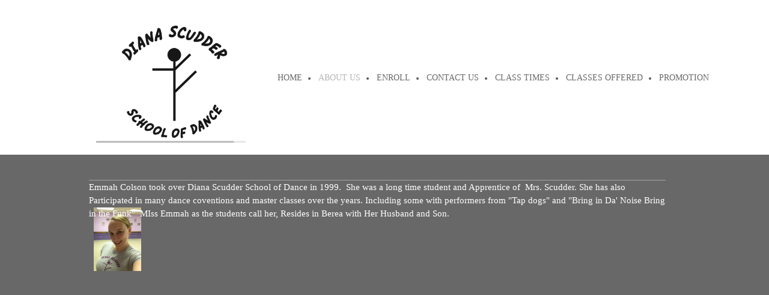

--- FILE ---
content_type: text/html; charset=UTF-8
request_url: http://dianascudderschoolofdance.com/about.html
body_size: 22308
content:
 <!DOCTYPE html> <html lang="en"> <head> <title>About - Dianascudderschoolofdance.com</title> <meta name="keywords"    content="education, training, kindergarten, teachers, school
dance, tap, jazz, ballet, hip hop, studio"> <meta name="description" content="Our programs use progressive educational best practices. We value the uniqueness each child and support their intellectual, social and emotional development."> <meta property="og:url" content="//dianascudderschoolofdance.com/about.html"> <meta property="og:title" content="About"> <meta http-equiv="last-modified" content="2025-08-08 @ 17:35:26 UTC"> <meta property="og:description" content="Our programs use progressive educational best practices. We value the uniqueness each child and support their intellectual, social and emotional development."> <!-- Platform default favicons --> <link rel="icon" href="https://img-fl.nccdn.net/favicon.ico?V=60329518#SYSTEM" type="image/x-icon" /> <link rel="apple-touch-icon" href="https://img-fl.nccdn.net/apple-touch-icon.png?V=60329518#SYSTEM"> <link rel="icon" type="image/png" sizes="32x32" href="https://img-fl.nccdn.net/favicon-32x32.png?V=60329518#SYSTEM"> <link rel="icon" type="image/png" sizes="16x16" href="https://img-fl.nccdn.net/favicon-16x16.png?V=60329518#SYSTEM"> <link rel="icon" type="image/png" sizes="16x16" href="/android-chrome-192x192.png#SYSTEM"> <link rel="icon" type="image/png" sizes="16x16" href="/android-chrome-512x512.png#SYSTEM"> <link rel="manifest" href="https://img-fl.nccdn.net/site.webmanifest?V=60329518#SYSTEM"> <link rel="canonical" href="https://dianascudderschoolofdance.com/about.html"> <!-- Load react core --> <script type="text/javascript" src="https://unpkg.com/react@16.14.0/umd/react.production.min.js"></script> <!-- Load react DOM with "defer" - prevent execution until DOM ready --> <script type="text/javascript" src="https://unpkg.com/react-dom@16.14.0/umd/react-dom.production.min.js"></script> <script type="text/javascript" src="https://img-fl.nccdn.net/Shared/Scripts/fat_core.EN.js?V=60329518"></script> <script type="text/javascript" src="https://img-fl.nccdn.net/DataFiles/env.js?token=eyJkb21haW4iOiJkaWFuYXNjdWRkZXJzY2hvb2xvZmRhbmNlLmNvbSIsInBhZ2Vfbm9kZV9pZCI6Ijk5MTc2MzY5IiwidXNlcl9pZCI6Ijg4MDM1MCJ9"></script> <script>
      SK__SetPageID('99176369');
      SK.Singletons.env.setMultiple( {
         "current_design_name": "Basic 1",
         "current_design_category": "Basic",
         "locale": {"currency":"USD","date_fmt":"$MNT$ $D$, $YEAR$","full_date_fmt":"$WEEKDAY$, $MONTH$ $D$, $YEAR$","location":"US","long_date_fmt":"$MONTH$ $D$, $YEAR$","short_date_fmt":"$MN$/$D$/$YEAR$","time_fmt":"$H12$:$M$ $AMPM$","time_sec_fmt":"$H12$:$M$:$S$ $AMPM$","time_zone_fmt":"$H12$:$M$:$S$ $AMPM$ $TZ$"},
        } );
        </script> <script type="text/javascript" src="https://img-fl.nccdn.net/Shared/Scripts/fat_eua.EN.js?V=60329518"></script> <script type="text/javascript">(new SK.Utils.SiteReferrer()).store();</script> <link type="text/css" rel="stylesheet" href="https://img-fl.nccdn.net/Designs/Freemona/css/fat_freemona.css?V=60329518"> <style>
/*Slideshow - remove clipping of caption*/
.ig-gallery.sk-ig-image-gallery.ig-type-slideshow .ig-caption div {
    text-overflow: clip;
    white-space: normal;
}
.h1 {
    line-height: 1.3 !important;
}
</style><meta name="viewport" content="width=device-width, initial-scale=1"> <style type="text/css">
@media screen and (max-width: 1024px) {
#logo-column_cell, #menu-column_cell {
   display: block; height: auto; }
}
@media screen and (max-width: 810px) {
#main-column_cell, #optional-right-column_cell {
   display: block;
   height: auto;
}
#content-box-overlay .fm-tr, #content-box-overlay .fm-t {
   -moz-box-orient: vertical;
   -webkit-box-orient: vertical;
   display: -webkit-box;
   display: box;
   box-orient: vertical;
}
#main-column_cell .fm-tr, #optional-right-column_cell .fm-tr, #main-column_cell .fm-t, #optional-right-column_cell .fm-t {
   display: block;
   display: table-row;
}
#main-column_cell .fm-t, #optional-right-column_cell .fm-t { display: table; }
#optional-right-column_cell {
   box-ordinal-group: 1;
   -webkit-box-ordinal-group: 1;
   -moz-box-ordinal-group: 1;
}
#content-box-overlay > .fm-t > .fm-tr > .fm-td, #content-box-overlay > .fm-t > .fm-td {
   display: block;
}
}
@media screen and (max-width: 600px) {
#fm_site_logo {text-align: center !important;}
.siteTitleLink, .siteTitleLink img {margin: 0 auto !important;}
#menu-column_cell .fm-tr, #menu-column_cell .fm-t, #logo-column_cell .fm-tr, #logo-column_cell .fm-t { display: block; display: table-row; }
#menu-column_cell .fm-t,
#logo-column_cell .fm-t { display: table; }
#menu-column_cell {
   -moz-box-ordinal-group: 2;
   -webkit-box-ordinal-group: 2;
   box-ordinal-group: 2;
}
#header-row .fm-t .fm-t { table-layout: fixed; }
#header-row > .fm-t > .fm-tr > .fm-td, #header-row > .fm-t > .fm-td { display: block; }
}
</style><script type="text/javascript">SK.LoadCustomFonts(['https://fonts.nccdn.net/Handlee-Regular/Handlee-Regular.css','https://fonts.nccdn.net/OpenSans/OpenSans.css','https://fonts.nccdn.net/Raleway/Raleway.css','https://fonts.nccdn.net/Ubuntu/Ubuntu.css','https://fonts.nccdn.net/RobotoCondensed/RobotoCondensed.css','https://fonts.nccdn.net/Jost/Jost.css','https://fonts.nccdn.net/EBGaramond/EBGaramond.css',]);</script> <script type="text/javascript"><!--
var wiredminds = [];
wiredminds.push(["setTrackParam", "wm_custnum", "a28dea714d3f6fb6"]);
wiredminds.push(["count"]);

(function() {
		function wm_async_load() {
				var wm = document.createElement("script");
				wm.type = "text/javascript";
				wm.async = true;
				wm.src="https://count.carrierzone.com/track/count.js";
				var el = document.getElementsByTagName('script')[0];
				el.parentNode.insertBefore(wm, el);
		}

		if (window.addEventListener) {
				window.addEventListener('load', wm_async_load, false);
		} else if (window.attachEvent){
				window.attachEvent('onload', wm_async_load);
		}
})();
// --> </script> </head> <body onload="ExecuteOnLoadFunctions();" class="sk-notouch template content-bgr-light " > <script type="text/javascript">
   if ( SK.Util.isTouchDevice() ) {
      document.body.removeClass('sk-notouch');
   }
</script> <script type='text/javascript'>
   SK.Singletons.loadpromise.then(function () {
      const script = document.createElement('script');
      script.type = 'module';
      script.src = '//instant.page/5.1.0';
      script.integrity = 'sha384-by67kQnR+pyfy8yWP4kPO12fHKRLHZPfEsiSXR8u2IKcTdxD805MGUXBzVPnkLHw';
      document.head.append(script);
   })
</script>  <!-- -->  <!-- -->  <!-- -->  <!-- -->  <!-- --> <div id="app_header_user_78"></div><script type="text/javascript" src="https://img-fl.nccdn.net/Apps/Framework/3.0/Scripts/fat_display.js?V=60329518"></script><script type="text/javascript" src="https://img-fl.nccdn.net/Apps/OpenHours/Scripts/header.transpiled.js?V=60329518"></script><script type="text/javascript">new SK.Applications.OpenHours.Header({"user_name":"79d87ea3.com","node_id":null,"properties":{},"placeholder":"app_header_user_78","app_id":"78","edition_id":"0","settings":{"open_hours":[{"status":"1","start":"05:00 pm","end":"08:30 pm","start_timesplit":"","end_timesplit":""},{"start":"05:00 pm","status":"1","start_timesplit":"","end_timesplit":"","end":"08:00 pm"},{"end":"08:30 pm","end_timesplit":"","start_timesplit":"","start":"05:00 pm","status":"1"},{"status":"1","start":"05:00 pm","end":"08:00 pm","start_timesplit":"","end_timesplit":""},{"start":"09:00 am","status":0,"start_timesplit":"","end_timesplit":"","end":"06:00 pm"},{"end":"06:00 pm","start_timesplit":"","end_timesplit":"","status":"0","start":"09:00 am"},{"start":"09:00 am","status":"0","end_timesplit":"","start_timesplit":"","end":"06:00 pm"}],"split_time":"0"},"user_id":"880350","binding_item_id":"","session_id":"1769039133_275570_1738362835"});</script> <!-- -->
  <!-- --> <script type="text/javascript" src="https://img-fl.nccdn.net/Designs/Freemona/Scripts/fat_freemona.js?V=60329518"></script> <script>
      if ( location.pathname.endsWith( 'sk_snapshot_preview' ) ) {
         window.addEvent( 'load', SK.BuildSnapshotLinks );
      }
   </script> <style type="text/css" id="page_css">
      body,.template{background-color:#FFFFFF;}#sk_main{text-align:left;}#header-area{text-align:left;background-color:#FFFFFF;}#header-box-overlay{text-align:center;max-width:1270px;}#logo-column_cell{vertical-align:middle;}#logo-column{padding-bottom:20px;padding-top:20px;margin-right:20px;text-align:left;}#fm_site_logo{text-align:left;}#menu-column_cell{vertical-align:middle;}#menu-column{text-align:left;padding-top:20px;margin-left:20px;padding-bottom:25px;}#navigation-column{text-align:left;}#fm_mnav{text-align:left;}#search-column{text-align:left;margin-left:20px;}#fm_search{text-align:left;}#page-image-background{position:relative;background-color:#686868;text-align:center;}#sk_001{right:0px;text-align:left;height:600px;top:0px;background-repeat:no-repeat;position:relative;bottom:0px;background-position:center bottom;left:0px;}#sk_002_cell{vertical-align:top;}#sk_002{top:0px;margin-left:10%;position:absolute;bottom:auto;margin-top:20px;margin-bottom:20px;left:0px;right:0px;text-align:center;margin-right:10%;}#fm_aux_area1_cell{vertical-align:top;}#fm_aux_area1{position:relative;margin:0 auto;max-width:1270px;text-align:left;z-index:1;}#main-content{text-align:left;}#content-box-overlay{padding-top:50px;max-width:1270px;text-align:center;background-position:center top;padding-bottom:20px;background-repeat:repeat-x;}#main-column_cell{vertical-align:top;width:100%;}#main-column{text-align:left;}#fm_main_area{text-align:left;}#sk_003{text-align:left;background-color:#E9E9E9;}#sk_main_ornaments{text-align:left;}#sk_004{padding-bottom:10px;padding-top:10px;max-width:1270px;text-align:center;}#footer_text{text-align:left;}#sk_005{padding-bottom:20px;max-width:1270px;text-align:center;padding-top:20px;}#fm_footer_menu{display:inline-block;margin-left:-15px;text-align:center;float:none;}#sk_006{max-width:1270px;text-align:center;padding-bottom:30px;}#copyright_slogan{text-align:center;}body{color:#000000;line-height:1.5;font-family:OpenSans;font-size:15px;-webkit-text-size-adjust:none;}a:link, a:visited{text-decoration:none;color:#686868;}a:hover{text-decoration:none;color:#B6B6B6;}body .invertText, .invertText p, .invertText font, .invertText h1, .invertText h2, .invertText h3{color:#FFFFFF;}.invertText a:link, .invertText a:visited{text-decoration:underline;color:#FFFFFF;}.invertText a:hover{text-decoration:none;}.siteTitleLink{font-size:48px;color:#686868;line-height:1.0;}a.siteTitleLink:link, a.siteTitleLink:visited{color:#686868;text-decoration:none;}a.siteTitleLink:hover{text-decoration:none;}.pageTitle{letter-spacing:-1px;line-height:1.1;}.rte{background-image:none;background-color:#FFFFFF;}a.searchButton:link, a.searchButton:visited{display:none;}.searchInput{background-position:120px 15px;border-width:1px;line-height:2.1;background-color:#F0F0F0;padding-right:20px;background-repeat:no-repeat;border-color:rgba(0,0,0,0.2);width:115px;background-image:url(https://designs.nccdn.net/Common/Form/search_icon.png);border-radius:5px;border-style:solid;height:40px;padding-left:5px;color:#000000;}.plainsmall{font-size:13px;}.plainlarge{font-size:18px;}.plainfixedwidth{color:#999999;font-size:16px;}.plainfixedwidth a{color:#999999;text-decoration:underline;}.plainfixedwidth a:hover{text-decoration:none;}h1{font-size:70px;line-height:1.2;font-family:Bell Centennial;}h2{font-size:50px;line-height:1.4;font-family:Bell Centennial;color:#686868;}h2 a:link, h2 a:visited{text-decoration:none;}h2 a:hover{text-decoration:none;}h3{line-height:1.4;font-family:Bell Centennial;font-size:30px;}.highlight{background-color:#EDDB8C;padding-bottom:2px;font-size:14px;color:#000000;padding-top:2px;}.highlight a{color:#000000;text-decoration:underline;}.highlight a:hover{text-decoration:none;}.alert{color:#E80000;}.alert a{color:#E80000;}.background{padding-top:2px;background-color:#B1B1B1;padding-bottom:2px;}.background a{color:#000000;}.quote{font-family:Handlee-Regular;color:#686868;font-size:20px;}.quote a{text-decoration:none;}.quote a:hover{text-decoration:none;}.customtext1{font-size:20px;}.customtext2{font-size:22px;font-family:Bell Centennial;}.copyright{font-size:12px;}.copyright a{text-decoration:none;}.copyright a:hover{text-decoration:none;}.skhl-custom1 .skhl-wrapper{width:100%;border-bottom:1px solid #000000;margin-top:10px;border-top:1px solid #000000;height:3px;margin-bottom:10px;}.skhl-custom2 .skhl-wrapper{position:relative;width:100%;margin-top:10px;margin-bottom:10px;background-color:#686868;height:4px;}.invertText .highlight{color:#000000;}.invertText .highlight a{color:#000000;}.invertText .alert{color:#B6B6B6;}.invertText .alert a{color:#B6B6B6;}.invertText .background{color:#000000;}.invertText .background a{color:#000000;}.invertText .skhl-custom2 .skhl-wrapper{background-color:#FFFFFF;}.ig-btn{width:30px;background-repeat:no-repeat;cursor:pointer;height:30px;background-image:url(https://designs.nccdn.net/Common/Gallery/nav-buttons-light.png);}.ig-btn.ig-click{border-radius:45px;}.ig-btn.ig-next{border-radius:45px;background-color:#FFFFFF;background-position:-55px -5px;}.ig-btn.ig-next.ig-over{background-position:-55px -55px;}.ig-btn.ig-next.ig-click{border-radius:45px;background-color:#B6B6B6;background-position:-55px -105px;}.ig-btn.ig-next.ig-disabled{background-position:-55px -155px;}.ig-btn.ig-prev{border-radius:45px;background-color:#FFFFFF;background-position:-5px -5px;}.ig-btn.ig-prev.ig-over{background-position:-5px -55px;}.ig-btn.ig-prev.ig-click{background-position:-5px -105px;border-radius:45px;background-color:#B6B6B6;}.ig-btn.ig-prev.ig-disabled{background-position:-5px -155px;}.ig-btn.ig-play{background-position:-105px -5px;}.ig-btn.ig-play.ig-over{background-position:-105px -55px;}.ig-btn.ig-play.ig-click{background-position:-105px -105px;}.ig-btn.ig-play.ig-disabled{background-position:-105px -155px;}.ig-btn.ig-pause{background-position:-155px -5px;}.ig-btn.ig-pause.ig-over{background-position:-155px -55px;}.ig-btn.ig-pause.ig-click{background-position:-155px -105px;}.ig-btn.ig-pause.ig-disabled{background-position:-155px -155px;}.ig-gallery.ig-type-thumbnails .ig-caption div{font-size:12px;padding-top:10px;}.ig-gallery.ig-type-thumbnails .ig-thumb{margin:10px;}.ig-gallery.ig-type-slideshow .ig-caption div{padding-top:10px;font-size:14px;}.ig-gallery.ig-type-slideshow-animated .ig-caption div{font-family:Raleway;line-height:1.1;color:#ffffff;font-size:36px;text-shadow:0px 0px 10px #000000;}.ig-gallery.ig-type-filmstrip .ig-caption div{padding-top:10px;font-size:14px;}.ig-gallery.ig-type-mosaic .ig-caption div{padding-top:10px;font-size:14px;}.ig-gallery.ig-type-slider .ig-caption div{padding-right:20px;font-size:14px;text-align:left;padding-top:10px;}.ig-gallery.ig-type-filmstrip .ig-icongrid.ig-horizontal{margin-top:10px;margin-bottom:10px;}.ig-gallery.ig-type-filmstrip .ig-icongrid.ig-vertical{margin-right:10px;margin-left:10px;}.ig-gallery.ig-type-filmstrip .ig-icongrid.ig-horizontal .ig-icon{padding-top:10px;}.ig-gallery.ig-type-filmstrip .ig-icongrid.ig-horizontal .ig-icon.ig-over{padding-top:5px;padding-bottom:5px;}.ig-gallery.ig-type-filmstrip .ig-icongrid.ig-horizontal .ig-icon.ig-click{padding-top:0px;padding-bottom:10px;}.ig-gallery.ig-type-filmstrip .ig-icongrid.ig-horizontal .ig-icon.ig-selected{padding-top:0px;padding-bottom:10px;}.ig-gallery.ig-type-filmstrip .ig-icongrid.ig-vertical .ig-icon{padding-right:10px;}.ig-gallery.ig-type-filmstrip .ig-icongrid.ig-vertical .ig-icon.ig-over{padding-right:5px;padding-left:5px;}.ig-gallery.ig-type-filmstrip .ig-icongrid.ig-vertical .ig-icon.ig-click{padding-left:10px;padding-right:0px;}.ig-gallery.ig-type-filmstrip .ig-icongrid.ig-vertical .ig-icon.ig-selected{padding-right:0px;padding-left:10px;}.ig-gallery.ig-type-mosaic .ig-icongrid.ig-horizontal{margin-top:10px;margin-bottom:10px;}.ig-gallery.ig-type-mosaic .ig-icongrid.ig-vertical{margin-left:10px;margin-right:10px;}.ig-gallery.ig-type-mosaic .ig-icongrid .ig-icon{padding:4px;border:1px solid transparent;}.ig-gallery.ig-type-mosaic .ig-icongrid .ig-icon.ig-over{background-image:url(https://designs.nccdn.net/Common/Gallery/mat-black-12.png);}.ig-gallery.ig-type-mosaic .ig-icongrid .ig-icon.ig-click{background-image:url(https://designs.nccdn.net/Common/Gallery/mat-black-12.png);}.ig-gallery.ig-type-mosaic .ig-icongrid .ig-icon.ig-selected{background-image:url(https://designs.nccdn.net/Common/Gallery/mat-black-12.png);}.ig-gallery .ig-nav{margin-top:20px;}.ig-gallery .ig-nav .ig-dot{background-repeat:no-repeat;width:10px;border-color:#6A6A6A;background-position:0px 0px;background-image:none;border-width:1px;background-color:#FFFFFF;border-radius:45px;border-style:solid;margin:3px;height:10px;}.ig-gallery .ig-nav .ig-dot.ig-over{background-position:0px -30px;}.ig-gallery .ig-nav .ig-dot.ig-click{background-position:0px -60px;border-radius:45px;background-color:#B6B6B6;}.ig-gallery .ig-nav .ig-dot.ig-selected{background-position:0px -90px;background-color:#B6B6B6;border-radius:45px;}.ig-gallery.ig-type-slideshow-animated .ig-nav.ig-dots{padding:5px;margin:10px;background-image:url(https://designs.nccdn.net/Common/Gallery/mat-black-80.png);border-radius:15px;}.ig-gallery.ig-type-slideshow-animated .ig-nav .ig-dot{background-image:url(https://designs.nccdn.net/Common/Gallery/sprite-dots-dark.png);background-color:transparent;}.ig-gallery.ig-type-slideshow-animated .ig-nav .ig-dot.ig-click{background-color:transparent;}.ig-gallery.ig-type-slideshow-animated .ig-nav .ig-dot.ig-selected{background-color:transparent;}.ig-gallery .ig-nav .ig-number{height:24px;margin:3px;border-radius:45px;background-color:#FFFFFF;background-position:0px 0px;background-image:url(https://designs.nccdn.net/Common/Gallery/nav-numbers-light.png);width:24px;background-repeat:no-repeat;}.ig-gallery .ig-nav .ig-number.ig-over{background-position:0px -40px;}.ig-gallery .ig-nav .ig-number.ig-click{background-color:#B6B6B6;border-radius:45px;background-position:0px -80px;}.ig-gallery .ig-nav .ig-number.ig-selected{border-radius:45px;background-color:#B6B6B6;background-position:0px -120px;}.ig-gallery .ig-nav .ig-number p{padding-top:3px;color:#666666;font-size:12px;}.ig-gallery .ig-nav .ig-number.ig-over p{color:#555555;}.ig-gallery .ig-nav .ig-number.ig-click p{color:#FFFFFF;}.ig-gallery .ig-nav .ig-number.ig-selected p{color:#FFFFFF;}.ig-gallery.ig-type-slideshow-animated .ig-nav.ig-numbers{border-radius:20px;margin:10px;padding:5px;background-image:url(https://designs.nccdn.net/Common/Gallery/mat-black-80.png);}.ig-gallery.ig-type-slideshow-animated .ig-nav .ig-number{background-image:none;margin:0px;height:18px;background-color:transparent;width:18px;}.ig-gallery.ig-type-slideshow-animated .ig-nav .ig-number.ig-click{background-color:transparent;}.ig-gallery.ig-type-slideshow-animated .ig-nav .ig-number.ig-selected{background-color:transparent;}.ig-gallery.ig-type-slideshow-animated .ig-nav .ig-number p{padding-top:3px;color:#666666;line-height:1.0;}.ig-gallery.ig-type-slideshow-animated .ig-nav .ig-number.ig-selected p{color:#FFFFFF;}.ig-nav .ig-btn.ig-next{margin-left:5px;}.ig-nav .ig-btn.ig-prev{margin-right:5px;}.ig-nav .ig-num{font-family:Ubuntu;margin:0px 2px;font-size:15px;font-weight:bold;}.ig-thumbs .ig-btn{background-color:transparent;}.ig-thumbs .ig-btn.ig-next{background-color:transparent;margin-right:10px;margin-top:-20px;background-position:-55px -255px;}.ig-thumbs .ig-btn.ig-next.ig-over{background-position:-55px -305px;}.ig-thumbs .ig-btn.ig-next.ig-click{background-color:transparent;border-radius:0px;background-position:-55px -305px;}.ig-thumbs .ig-btn.ig-next.ig-disabled{background-position:-55px -205px;}.ig-thumbs .ig-btn.ig-prev{background-color:transparent;margin-left:10px;background-position:-5px -255px;margin-top:-20px;}.ig-thumbs .ig-btn.ig-prev.ig-over{background-position:-5px -305px;}.ig-thumbs .ig-btn.ig-prev.ig-click{background-position:-5px -305px;background-color:transparent;border-radius:0px;}.ig-thumbs .ig-btn.ig-prev.ig-disabled{background-position:-5px -205px;}.ig-thumbs .ig-btn.ig-play{margin-left:10px;margin-top:-10px;}.ig-thumbs .ig-btn.ig-pause{margin-left:10px;margin-top:-10px;}.ig-viewer{padding:20px;margin:50px;background-color:#ffffff;box-shadow:0px 2px 30px rgba(0,0,0,0.67);}.ig-viewer .ig-thumbs .ig-btn.ig-play{margin-bottom:10px;margin-left:10px;}.ig-viewer .ig-thumbs .ig-btn.ig-pause{margin-left:10px;margin-bottom:10px;}.ig-viewer .ig-viewer-panel{margin-top:20px;}.ig-viewer .ig-viewer-caption .ig-caption div{color:#000000;height:40px;}.ig-viewer .ig-viewer-nav .ig-nav{margin-left:20px;}.ig-viewer .ig-nav .ig-num{color:#000000;}.ig-viewer-close{right:-39px;height:38px;top:-39px;width:38px;background-image:url(https://designs.nccdn.net/Common/Gallery/close.png);cursor:pointer;}.ig-scroll.ig-horizontal{margin-right:100px;margin-left:100px;}.ig-scroll-body{padding:5px;background-image:url(https://designs.nccdn.net/Common/Gallery/mat-black-12.png);background-position:top left;background-repeat:repeat;}.ig-scroll.ig-horizontal .ig-scroll-body{height:12px;}.ig-scroll.ig-vertical .ig-scroll-body{width:12px;}.ig-scroll-handle{background-repeat:repeat;cursor:move;background-position:top left;background-image:url(https://designs.nccdn.net/Common/Gallery/mat-black-60.png);border-radius:6px;opacity:0.5;height:12px;filter:alpha(opacity=50);}.ig-scroll-handle.ig-over{opacity:0.7;filter:alpha(opacity=70);}.ig-scroll-handle.ig-click{opacity:1.0;filter:alpha(opacity=100);}.ig-scroll.ig-horizontal .ig-scroll-handle{height:12px;}.ig-scroll.ig-vertical .ig-scroll-handle{width:12px;}.ig-scroll-arrow{background-image:url(https://designs.nccdn.net/Common/Gallery/sprite-scrollbar-arrows-light.png);cursor:pointer;height:22px;background-repeat:no-repeat;width:22px;}.ig-scroll.ig-horizontal .ig-scroll-arrow.ig-prev{background-position:0px 0px;}.ig-scroll.ig-horizontal .ig-scroll-arrow.ig-prev.ig-over{background-position:0px -50px;}.ig-scroll.ig-horizontal .ig-scroll-arrow.ig-prev.ig-click{background-position:0px -100px;}.ig-scroll.ig-horizontal .ig-scroll-arrow.ig-next{background-position:-50px 0px;}.ig-scroll.ig-horizontal .ig-scroll-arrow.ig-next.ig-over{background-position:-50px -50px;}.ig-scroll.ig-horizontal .ig-scroll-arrow.ig-next.ig-click{background-position:-50px -100px;}.ig-scroll.ig-vertical .ig-scroll-arrow.ig-prev{background-position:-100px 0px;}.ig-scroll.ig-vertical .ig-scroll-arrow.ig-prev.ig-over{background-position:-100px -50px;}.ig-scroll.ig-vertical .ig-scroll-arrow.ig-prev.ig-click{background-position:-100px -100px;}.ig-scroll.ig-vertical .ig-scroll-arrow.ig-next{background-position:-150px 0px;}.ig-scroll.ig-vertical .ig-scroll-arrow.ig-next.ig-over{background-position:-150px -50px;}.ig-scroll.ig-vertical .ig-scroll-arrow.ig-next.ig-click{background-position:-150px -100px;}.sk-pc-container .button.sk-pc-button{background-color:#686868;color:#FFFFFF;}.sk-ne-wrapper{margin-bottom:4px;}.sk-ne-wrapper .sk-ne-entry{text-decoration:none;}.sk-ne-wrapper .sk-ne-calendar{margin-bottom:12px;padding-right:17px;padding-bottom:12px;margin-left:1px;box-shadow:0 0 0 transparent !important;margin-right:18px;padding-left:18px;color:#E9E9E9;padding-top:15px;background-color:#686868;border-style:solid;border-radius:7px;}.sk-ne-wrapper .sk-ne-calendar .sk-ne-date-month{margin-top:20px;font-size:14px;margin-bottom:3px;color:#FFFFFF;background-color:transparent;padding-bottom:5px;}.sk-ne-wrapper .sk-ne-calendar .sk-ne-date-day{color:#FFFFFF;margin-bottom:3px;font-size:22px;margin-top:-48px;padding-bottom:18px;background-color:transparent;}.sk-ne-wrapper .sk-ne-image{border-width:3px;}.sk-ne-wrapper .sk-ne-title{text-decoration:none;}.sk-ne-wrapper .sk-ne-heading{font-size:18px;color:#000000;}.sk-ne-wrapper .sk-ne-date-small{font-size:12px;}.sk-gd-wrapper.sk-gd-gifts{margin-bottom:20px;}.sk-gd-gifts .sk-gd-title{font-size:30px;}.sk-gd-gifts .sk-gd-button{border-bottom:3px solid rgba(0,0,0,0.3);border-top:1px solid rgba(0,0,0,0.3);border-right:1px solid rgba(0,0,0,0.3);border-left:1px solid rgba(0,0,0,0.3);}.sk-gd-gifts .sk-gd-title.sk-gd-title-select{font-size:18px;}.sk-gd-gifts .sk-gd-button.sk-gd-button-buynow{border-top:1px solid rgba(0,0,0,0.3);border-right:1px solid rgba(0,0,0,0.3);border-bottom:3px solid rgba(0,0,0,0.3);border-left:1px solid rgba(0,0,0,0.3);}.sk-gd-wrapper.sk-gd-deals{margin-bottom:20px;}.sk-gd-deals .sk-gd-title{font-size:30px;}.sk-gd-deals .sk-gd-button{border-left:1px solid rgba(0,0,0,0.3);border-bottom:3px solid rgba(0,0,0,0.3);border-right:1px solid rgba(0,0,0,0.3);border-top:1px solid rgba(0,0,0,0.3);}.sk-gd-deals .sk-gd-price-value{font-size:38px;}.sk-gd-deals .sk-gd-title.sk-gd-title-completepurchase{font-size:28px;}.sk-gd-deals .sk-gd-title.sk-gd-title-dealcreated{font-size:28px;}.sk-shapp-form{margin-bottom:20px;}.sk-shapp-title{font-size:30px;}.sk-shapp-form .sk-shapp-button{border-bottom:3px solid rgba(0,0,0,0.3);border-top:1px solid rgba(0,0,0,0.3);border-right:1px solid rgba(0,0,0,0.3);border-left:1px solid rgba(0,0,0,0.3);}.sk-shapp-form .sk-shapp-booknow-button{border-left:1px solid rgba(0,0,0,0.3);border-bottom:3px solid rgba(0,0,0,0.3);border-right:1px solid rgba(0,0,0,0.3);border-top:1px solid rgba(0,0,0,0.3);}.sk-shapp-form .sk-shapp-step1 .sk-shapp-service-title{font-size:22px;}.sk-shapp-form .sk-shapp-step2 .sk-shapp-service-title{font-size:2px;}.sk-shapp-form .sk-shapp-title.sk-shapp-title-confirmbooking{font-size:28px;}.areaheader{font-size:18px;}.areafooter{font-size:18px;}.sgHC0{margin-bottom:20px;}.sgHC0 .sgDelim1{width:30px;}.sgHC0 .sectionCell{border-width:4px;background-color:#F1F1F1;border-radius:5px;border-style:solid;border-color:#E9E9E9;}.sgHC0 .secTitle{padding-right:10px;height:70px;padding-left:20px;}.sgHC0 .secCptn{line-height:1.1;font-family:Bell Centennial;text-decoration:none;color:#000000;font-size:29px;}.sgHC0 .wIcn .secCptn{min-height:40px;}.sgHC0 .imgResize .secCptn img{width:35px;height:35px;}.sgHC0 .wIcn .fmCptnWrap .fmCptnMain{line-height:1.0;}.sgHC0 .wIcn .fmCptnWrap .fmCptnSub{font-size:14px;}.sgHC0 .secBody{padding-left:20px;padding-top:20px;padding-bottom:20px;padding-right:20px;}.sgVC0 .sgDelim{padding-bottom:3px;}.sgVC0 .secTitle{border-left:4px solid #E9E9E9;background-color:#F1F1F1;border-top:4px solid #E9E9E9;height:75px;padding-left:30px;border-top-right-radius:5px;padding-right:20px;border-top-left-radius:5px;border-right:4px solid #E9E9E9;}.sgVC0 .secCptn{font-size:29px;line-height:1.0;font-family:Bell Centennial;height:45px;color:#000000;text-decoration:none;padding-top:25px;}.sgVC0 .wIcn .secCptn{padding-top:10px;}.sgVC0 .imgResize .secCptn img{height:35px;width:35px;}.sgVC0 .wIcn .fmCptnWrap .fmCptnSub{font-size:14px;line-height:1.0;}.sgVC0 .secBody{border-bottom-right-radius:5px;background-color:#F1F1F1;border-left:4px solid #E9E9E9;padding-left:30px;padding-top:20px;border-bottom:4px solid #E9E9E9;padding-bottom:20px;padding-right:20px;border-bottom-left-radius:5px;border-right:4px solid #E9E9E9;}.sgVCC0 .sgDelim{padding-bottom:3px;}.sgVCC0 .noactive .secHead{padding-right:10px;border-color:#F1F1F1;border-width:4px;background-color:#F1F1F1;border-style:solid;border-radius:5px;padding-left:25px;height:70px;}.sgVCC0 .noactive .secCptn{line-height:1.0;font-family:Bell Centennial;text-decoration:none;color:#686868;font-size:17px;}.sgVCC0 .active .secHead{border-right:4px solid #E9E9E9;padding-right:10px;border-top-left-radius:5px;border-top-right-radius:5px;height:70px;padding-left:25px;border-top:4px solid #E9E9E9;border-left:4px solid #E9E9E9;}.sgVCC0 .active .secCptn{font-size:22px;text-decoration:none;color:#000000;line-height:1.0;font-family:Bell Centennial;}.sgVCC0 .wIcn .secCptn{height:40px;padding-top:10px;}.sgVCC0 .imgResize .secCptn img{width:30px;height:30px;}.sgVCC0 .wIcn .fmCptnWrap .fmCptnMain{line-height:1.0;}.sgVCC0 .wIcn .fmCptnWrap .fmCptnSub{font-size:13px;line-height:1.5;}.sgVCC0 .secBody{padding-right:20px;padding-bottom:20px;border-bottom-left-radius:5px;border-right:4px solid #E9E9E9;border-left:4px solid #E9E9E9;border-bottom-right-radius:5px;border-bottom:4px solid #E9E9E9;padding-left:25px;padding-top:10px;}.sgVCC0 .secIconExp{padding-right:20px;background-repeat:no-repeat;background-position:center center;background-image:url(https://designs.nccdn.net/Basic1/Images/section-arrow-expanded-dark.png);padding-left:20px;}.sgVCC0 .secIconCol{padding-right:20px;background-repeat:no-repeat;background-image:url(https://designs.nccdn.net/Basic1/Images/section-arrow-collapsed-dark.png);background-position:center center;padding-left:20px;}.sgHT0{margin-bottom:20px;}.sgHT0 .active .secTitle{height:60px;margin-right:3px;border-style:solid;border-radius:5px;background-color:#F1F1F1;border-width:4px;border-color:#E9E9E9;}.sgHT0 .active .secCptn{padding-right:25px;font-size:22px;line-height:2.0;text-decoration:none;color:#000000;padding-top:9px;font-family:Bell Centennial;padding-left:25px;}.sgHT0 .noactive .secTitle{border-width:4px;border-color:#F1F1F1;height:60px;margin-right:3px;border-radius:5px;border-style:solid;background-color:#F1F1F1;}.sgHT0 .noactive .secCptn{padding-right:25px;line-height:2.0;font-family:Bell Centennial;padding-left:25px;padding-top:14px;color:#686868;text-decoration:none;}.sgHT0 .imgResize .secCptn img{width:30px;height:30px;}.sgHT0 .wIcn .fmCptnWrap .fmCptnMain{line-height:1.0;}.sgHT0 .wIcn .fmCptnWrap .fmCptnSub{line-height:1.0;font-size:12px;}.sgHT0 .secBody{padding-left:20px;padding-top:20px;bordero-color:#E9E9E9;border-radius:5px;border-style:solid;border-width:4px;margin-top:4px;border-color:#E9E9E9;padding-bottom:20px;padding-right:20px;}.sgVT0{margin-bottom:20px;}.sgVT0 .active .secTitle{border-color:#E9E9E9;padding-right:20px;min-width:150px;padding-left:25px;border-radius:5px;border-style:solid;min-height:70px;white-space:nowrap;border-width:4px;margin-bottom:3px;background-color:#F1F1F1;}.sgVT0 .active .secCptn{font-size:22px;line-height:2.1;padding-top:13px;color:#000000;text-decoration:none;font-family:Bell Centennial;}.sgVT0 .noactive .secTitle{margin-bottom:3px;border-width:4px;white-space:nowrap;background-color:#F1F1F1;padding-right:20px;border-color:#F1F1F1;min-width:150px;padding-left:25px;min-height:70px;border-style:solid;border-radius:5px;}.sgVT0 .noactive .secCptn{padding-top:16px;color:#686868;text-decoration:none;line-height:2.1;font-family:Bell Centennial;font-size:17px;}.sgVT0 .wIcn .secCptn{white-space:nowrap;}.sgVT0 .imgResize .secCptn img{width:30px;height:30px;}.sgVT0 .wIcn .fmCptnWrap .fmCptnMain{line-height:1.0;}.sgVT0 .wIcn .fmCptnWrap .fmCptnSub{font-size:12px;line-height:1.2;}.sgVT0 .secBody{padding-top:25px;padding-left:25px;border-radius:5px;border-style:solid;min-height:220px;border-width:4px;margin-left:3px;padding-bottom:20px;border-color:#E9E9E9;padding-right:20px;}.invertText .sgHC0 .sectionCell{border-color:transparent;background-color:transparent;}.invertText .sgHC0 .secCptn{text-decoration:none;}.invertText .sgVC0 .secTitle{background-color:transparent;border-color:transparent;}.invertText .sgVC0 .secCptn{text-decoration:none;}.invertText .sgVC0 .secBody{background-color:transparent;border-color:transparent;}.invertText .sgVCC0 .noactive .secHead{background-color:transparent;background-repeat:repeat;border-color:rgba(0,0,0,0.12);background-position:top left;background-image:url(https://designs.nccdn.net/Common/Transparent/alpha-black-1.png);}.invertText .sgVCC0 .noactive .secCptn{color:#FFFFFF;}.invertText .sgVCC0 .active .secHead{border-left:4px solid rgba(0,0,0,0.18);border-right:4px solid rgba(0,0,0,0.18);border-top:4px solid rgba(0,0,0,0.18);}.invertText .sgVCC0 .active .secCptn{color:#FFFFFF;}.invertText .sgVCC0 .secBody{border-left:4px solid rgba(0,0,0,0.18);border-right:4px solid rgba(0,0,0,0.18);border-bottom:4px solid rgba(0,0,0,0.18);}.invertText .sgVCC0 .secIconExp{background-image:url(https://designs.nccdn.net/Common/Section/section-arrow-expanded-white.png);}.invertText .sgVCC0 .secIconCol{background-image:url(https://designs.nccdn.net/Common/Section/section-arrow-collapsed-white.png);}.invertText .sgHT0 .active .secTitle{border-color:rgba(0,0,0,0.18);background-color:transparent;}.invertText .sgHT0 .active .secCptn{color:#FFFFFF;}.invertText .sgHT0 .noactive .secTitle{border-color:transparent;background-repeat:repeat;background-color:transparent;background-position:top left;background-image:url(https://designs.nccdn.net/Common/Transparent/alpha-black-1.png);}.invertText .sgHT0 .noactive .secCptn{color:#FFFFFF;}.invertText .sgHT0 .secBody{border-color:rgba(0,0,0,0.18);}.invertText .sgVT0 .active .secTitle{background-color:transparent;border-color:rgba(0,0,0,0.18);}.invertText .sgVT0 .active .secCptn{color:#FFFFFF;}.invertText .sgVT0 .noactive .secTitle{background-color:transparent;background-repeat:repeat;border-color:transparent;background-image:url(https://designs.nccdn.net/Common/Transparent/alpha-black-1.png);background-position:top left;}.invertText .sgVT0 .noactive .secCptn{color:#FFFFFF;}.invertText .sgVT0 .secBody{border-color:rgba(0,0,0,0.18);}#fm_snav{min-width:260px;}#fm_snav .fmBtn{border-radius:5px;border-style:solid;min-height:60px;padding-left:20px;min-width:215px;border-color:#E9E9E9;padding-right:20px;background-color:#F1F1F1;text-decoration:none;border-width:4px;margin-bottom:2px;}#fm_snav .fmCptn{font-size:14px;padding-top:20px;text-decoration:none;color:#686868;font-family:Raleway;padding-bottom:10px;}#fm_snav .sel .fmBtn{background-color:#E9E9E9;}#fm_snav .sel .fmCptn{color:#000000;}#fm_snav .cur .fmBtn{background-color:#E9E9E9;}#fm_snav .cur .fmCptn{color:#000000;}#fm_snav .wIcn .fmCptn{padding-top:15px;}#fm_snav .wIcn.imgResize .fmIcnWrap img{height:30px;width:30px;}#fm_snav .wIcn .fmCptnMain{line-height:1.2;}#fm_snav .wIcn .fmCptnSub{font-size:11px;line-height:1.3;}a.miBottomLink:link, a.miBottomLink:visited{padding-right:10px;background-repeat:no-repeat;background-image:url(https://designs.nccdn.net/Common/Navigation/nav_dot_separator_black.png);font-size:13px;background-position:center right;font-family:Raleway;padding-left:8px;text-decoration:none;color:#000000;}a.miBottomLink:hover{color:#686868;}.fmMMIcn{background-image:url(https://designs.nccdn.net/Basic1/Images/menu_icon.svg);}.fmMMIcn{background-image:url(https://designs.nccdn.net/Basic1/Images/collapsible_panel.svg);}.textfield{padding-bottom:3px;border-width:1px;background-color:#F0F0F0;font-family:Raleway;border-color:rgba(0,0,0,0.2);padding-right:10px;font-size:12px;border-style:solid;border-radius:5px;height:39px;padding-left:10px;padding-top:3px;color:#000000;}.selectobject{padding:3px 10px !important;color:#000000;padding-top:3px;height:39px;padding-left:10px;border-style:solid;border-radius:5px;font-size:14px;padding-right:10px;border-color:rgba(0,0,0,0.2);font-family:Raleway !important;background-color:#F0F0F0;line-height:1.5;border-width:1px;padding-bottom:3px;}.textareafieldsmall{padding-top:3px;color:#000000;padding-left:10px;min-width:250px;border-radius:5px;border-style:solid;min-height:100px;font-size:14px;border-color:rgba(0,0,0,0.2);padding-right:10px;font-family:Raleway;background-color:#F0F0F0;line-height:1.5;border-width:1px;padding-bottom:3px;}.button{border-radius:5px;border-style:none;background-color:#686868;padding-left:25px;overflow:visible;color:#FFFFFF;padding-top:11px;padding-bottom:11px;padding-right:25px;line-height:1.5;font-size:14px;}.skf-form .skf-label label{padding-right:10px;padding-bottom:10px;padding-left:10px;padding-top:10px;}.skf-form.sf-label-inner .skf-field-box .skf-label label{padding-bottom:8px;padding-top:8px;}.cta-sub-caption.cta-wrap{font-size:13px;}.cta-custom-color-0 .cta-body.cta-normal{border-bottom:3px solid rgba(0,0,0,0.3);border-top:1px solid rgba(0,0,0,0.3);border-right:1px solid rgba(0,0,0,0.3);border-left:1px solid rgba(0,0,0,0.3);background-color:#FFFFFF;}.cta-custom-color-0 .cta-caption.cta-normal{color:#000000;}.cta-custom-color-0 .cta-sub-caption.cta-normal{color:#000000;}.cta-custom-color-0 .cta-body.cta-over{background-color:#686868;border-left:1px solid rgba(0,0,0,0.3);border-bottom:1px solid rgba(0,0,0,0.3);border-top:1px solid rgba(0,0,0,0.3);border-right:1px solid rgba(0,0,0,0.3);}.cta-custom-color-0 .cta-caption.cta-over{color:#FFFFFF;}.cta-custom-color-0 .cta-sub-caption.cta-over{color:#FFFFFF;}.cta-custom-color-1 .cta-body.cta-normal{border-left:1px solid rgba(0,0,0,0.3);background-color:#686868;border-bottom:3px solid rgba(0,0,0,0.3);border-top:1px solid rgba(0,0,0,0.3);border-right:1px solid rgba(0,0,0,0.3);}.cta-custom-color-1 .cta-caption.cta-normal{color:#FFFFFF;}.cta-custom-color-1 .cta-sub-caption.cta-normal{color:#FFFFFF;}.cta-custom-color-1 .cta-body.cta-over{border-left:1px solid rgba(0,0,0,0.3);background-color:#B6B6B6;border-top:1px solid rgba(0,0,0,0.3);border-right:1px solid rgba(0,0,0,0.3);border-bottom:1px solid rgba(0,0,0,0.3);}.cta-custom-color-1 .cta-caption.cta-over{color:#FFFFFF;}.cta-custom-color-1 .cta-sub-caption.cta-over{color:#FFFFFF;}.cta-custom-color-2 .cta-body.cta-normal{border-left:1px solid rgba(0,0,0,0.3);background-color:#B6B6B6;border-top:1px solid rgba(0,0,0,0.3);border-right:1px solid rgba(0,0,0,0.3);border-bottom:3px solid rgba(0,0,0,0.3);}.cta-custom-color-2 .cta-caption.cta-normal{color:#FFFFFF;}.cta-custom-color-2 .cta-sub-caption.cta-normal{color:#FFFFFF;}.cta-custom-color-2 .cta-body.cta-over{border-bottom:1px solid rgba(0,0,0,0.3);border-top:1px solid rgba(0,0,0,0.3);border-right:1px solid rgba(0,0,0,0.3);border-left:1px solid rgba(0,0,0,0.3);background-color:#686868;}.cta-custom-color-2 .cta-caption.cta-over{color:#FFFFFF;}.cta-custom-color-2 .cta-sub-caption.cta-over{color:#FFFFFF;}.cta-button-small{padding-top:8px;padding-left:35px;height:43px;padding-right:35px;}.cta-button-small .cta-body{border-radius:5px;}.cta-button-small .cta-icon.cta-wrap{margin-right:9px;}.cta-button-small .cta-icon.cta-wrap img{height:30px;width:30px;}.cta-button-small .cta-caption.cta-wrap{font-size:15px;line-height:2.1;}.cta-button-small .cta-sub-caption.cta-wrap{line-height:0.1;font-size:12px;margin-top:-3px;padding-bottom:7px;}.cta-button-medium{padding-right:45px;padding-top:12px;padding-left:45px;height:53px;}.cta-button-medium .cta-body{border-radius:5px;}.cta-button-medium .cta-icon.cta-wrap img{width:40px;height:40px;}.cta-button-medium .cta-caption.cta-wrap{font-size:18px;line-height:2.1;}.cta-button-medium .cta-sub-caption.cta-wrap{line-height:0.1;margin-top:-2px;padding-bottom:7px;}.cta-button-large{padding-top:22px;padding-left:50px;height:60px;padding-right:50px;}.cta-button-large .cta-body{border-radius:5px;}.cta-button-large .cta-icon.cta-wrap img{height:45px;width:45px;}.cta-button-large .cta-caption.cta-wrap{font-size:26px;}.cta-button-large .cta-sub-caption.cta-wrap{line-height:0.1;}#fm_mnav .cs0 .fmBtn{text-decoration:none;min-height:52px;background-image:url(https://designs.nccdn.net/Basic1/Images/nav_dot_separator_charcoal.svg);background-position:center right;margin-top:5px;margin-left:1px;background-repeat:no-repeat;}#fm_mnav .cs0 .fmCptn{padding-top:10px;color:#686868;text-decoration:none;height:34px;padding-left:12px;line-height:2.1;font-size:14px;padding-right:14px;}#fm_mnav .cs0 .sel .fmCptn{color:#B6B6B6;}#fm_mnav .cs0 .cur .fmCptn{color:#B6B6B6;}#fm_mnav .cs0.wIcn .fmBtn .fmCptn{line-height:1.1;}#fm_mnav .cs0.wIcn.imgResize .fmBtn .fmIcnWrap img{width:30px;height:30px;}#fm_mnav .cs0.wIcn .fmBtn .fmCptnSub{line-height:1.4;font-size:11px;}#fm_mnav .cs0.fmBtnLst .fmBtn{background-image:none;}#fm_mnav .cs0.fmBtnLst .fmCptn{padding-right:0px;}#fm_mnav .cs0 .subNav{margin-left:1px;margin-top:10px;margin-bottom:10px;background-color:#E9E9E9;border-radius:5px;margin-right:10px;min-width:210px;}#fm_mnav .cs0 .fmSubBtn{padding-right:10px;padding-left:20px;min-width:150px;text-decoration:none;padding-top:12px;min-height:40px;}#fm_mnav .cs0 .fmSubCptn{padding-top:5px;text-decoration:none;color:#686868;padding-bottom:5px;line-height:1.5;white-space:normal;font-size:14px;}#fm_mnav .cs0 .fmSubBtn:hover .fmSubCptn{color:#000000;}#fm_mnav .cs0 .curSub .fmSubCptn{color:#000000;}#fm_mnav .cs0 .cs.wIcn .fmSubBtn .fmSubCptn{padding-top:0px;line-height:1.0;padding-bottom:0px;}#fm_mnav .cs0 .cs.wIcn.imgResize .fmSubBtn .fmIcnWrap img{width:25px;padding-top:1px;height:25px;}#fm_mnav .cs0 .cs.wIcn .fmSubBtn .fmCptnSub{line-height:1.6;font-size:10px;}#fm_mnav .cs0 .fmBtnLst .fmSubBtn{margin-bottom:5px;}#fm_mnav .cs1 .fmBtn{min-height:52px;background-position:center right;background-repeat:no-repeat;}#fm_mnav .cs1.wIcn .fmBtn .fmCptn{line-height:1.1;}#fm_mnav .cs1.wIcn.imgResize .fmBtn .fmIcnWrap img{height:30px;width:30px;}#fm_mnav .cs1.wIcn .fmBtn .fmCptnSub{font-size:11px;line-height:1.4;}#fm_mnav .cs1.fmBtnLst .fmCptn{padding-right:0px;}#fm_mnav .cs1 .subNav{border-radius:5px;min-width:210px;}#fm_mnav .cs1 .fmSubBtn{min-width:150px;min-height:40px;}#fm_mnav .cs1 .fmSubCptn{white-space:normal;}#fm_mnav .cs1 .fmSubBtn:hover .fmSubCptn{color:#000000;}#fm_mnav .cs1 .curSub .fmSubCptn{color:#000000;}#fm_mnav .cs1 .cs.wIcn .fmSubBtn .fmSubCptn{padding-bottom:0px;line-height:1.0;padding-top:0px;}#fm_mnav .cs1 .cs.wIcn.imgResize .fmSubBtn .fmIcnWrap img{padding-top:1px;height:25px;width:25px;}#fm_mnav .cs1 .cs.wIcn .fmSubBtn .fmCptnSub{line-height:1.6;font-size:10px;}#fm_mnav .cs1 .fmBtnLst .fmSubBtn{margin-bottom:5px;}#fm_mnav .cs1 .fmBtn{text-decoration:none;background-color:#EDEFF4;margin-bottom:0px;margin-left:0px;padding-bottom:0px;padding-top:0px;padding-left:0px;height:auto;margin-right:1px;border:0px;background-image:none;margin-top:0px;padding-right:0px;}#fm_mnav .cs1 .fmCptn{margin-left:0px;padding-bottom:5px;line-height:1.0;margin-bottom:0px;text-transform:normal;text-decoration:none;padding-right:10px;letter-spacing:0px;border:0px;background-image:none;font-size:11px;margin-top:0px;height:auto;padding-left:10px;padding-top:5px;color:#3B5998;margin-right:0px;}#fm_mnav .cs1 .sel .fmCptn{padding-right:10px;letter-spacing:0px;margin-top:0px;background-image:none;border:0px;margin-right:0px;padding-left:10px;height:auto;color:#ffffff;padding-top:5px;padding-bottom:5px;margin-left:0px;margin-bottom:0px;text-transform:normal;text-decoration:none;}#fm_mnav .cs1 .cur .fmCptn{text-decoration:none;margin-left:0px;padding-bottom:5px;margin-bottom:0px;text-transform:normal;padding-top:5px;color:#ffffff;padding-left:10px;height:auto;margin-right:0px;letter-spacing:0px;padding-right:10px;border:0px;background-image:none;margin-top:0px;}#fm_mnav .cs1.fmBtnLst .fmBtn{background-image:none;}#fm_mnav .cs1.fmBtnLst .fmCptn{background-image:none;}#fm_mnav .cs1 .subNav{margin-bottom:0px;margin-left:0px;padding-bottom:0px;background-color:#5B74A8;margin-top:1px;background-image:none;padding-right:0px;width:auto;margin-right:0px;padding-left:0px;padding-top:0px;}#fm_mnav .cs1 .fmSubBtn{text-decoration:none;margin-left:0px;padding-bottom:0px;margin-bottom:0px;margin-right:0px;padding-top:0px;padding-left:0px;padding-right:0px;width:auto;margin-top:0px;border:0px;}#fm_mnav .cs1 .fmSubCptn{padding-bottom:5px;margin-left:0px;line-height:1.0;text-transform:normal;margin-bottom:0px;text-decoration:none;padding-right:20px;letter-spacing:0px;width:auto;font-size:11px;margin-top:0px;border:0px;margin-right:0px;padding-left:10px;padding-top:5px;color:#ffffff;}#fm_mnav .cs1 .fmSubBtn:hover .fmSubCptn{text-decoration:none;text-transform:normal;border:0px;width:auto;letter-spacing:0px;}#fm_mnav .cs1 .curSub .fmSubCptn{letter-spacing:0px;width:auto;border:0px;text-transform:normal;text-decoration:none;}#fm_mnav .cs1 .sel .fmBtn{padding-right:0px;background-image:none;margin-top:0px;border:0px;margin-right:1px;height:auto;padding-left:0px;padding-top:0px;margin-left:0px;padding-bottom:0px;margin-bottom:0px;background-color:#5B74A8;text-decoration:none;}#fm_mnav .cs1 .cur .fmBtn{padding-bottom:0px;margin-left:0px;margin-bottom:0px;background-color:#5B74A8;text-decoration:none;padding-right:0px;background-image:none;margin-top:0px;border:0px;margin-right:1px;padding-top:0px;height:auto;padding-left:0px;}#fm_mnav .cs1.fmBtnFst .fmCptn{background-image:none;}#fm_mnav .cs1.fmBtnFst .sel .fmBtn{background-image:none;}#fm_mnav .cs1.fmBtnFst .sel .fmCptn{background-image:none;}#fm_mnav .cs1.fmBtnFst .cur .fmBtn{background-image:none;}#fm_mnav .cs1.fmBtnFst .cur .fmCptn{background-image:none;}#fm_mnav .cs1.fmBtnLst .sel .fmBtn{background-image:none;}#fm_mnav .cs1.fmBtnLst .sel .fmCptn{background-image:none;}#fm_mnav .cs1.fmBtnLst .cur .fmBtn{background-image:none;}#fm_mnav .cs1.fmBtnLst .cur .fmCptn{background-image:none;}#fm_mnav .cs1 .fmSubBtn:hover{width:auto;background-color:#3B5998;text-decoration:none;border:0px;}#fm_mnav .cs1 .curSub .fmSubBtn{background-color:#3B5998;width:auto;border:0px;text-decoration:none;}#fm_mnav .cs2 .fmBtn{background-repeat:no-repeat;margin-left:1px;margin-top:5px;background-image:url(https://designs.nccdn.net/Basic1/Images/nav_dot_separator_charcoal.svg);background-position:center right;min-height:52px;text-decoration:none;}#fm_mnav .cs2 .fmCptn{padding-right:14px;line-height:2.1;font-size:14px;padding-left:12px;height:34px;text-decoration:none;color:#686868;padding-top:10px;}#fm_mnav .cs2 .sel .fmCptn{color:#B6B6B6;}#fm_mnav .cs2 .cur .fmCptn{color:#B6B6B6;}#fm_mnav .cs2.wIcn .fmBtn .fmCptn{line-height:1.1;}#fm_mnav .cs2.wIcn.imgResize .fmBtn .fmIcnWrap img{width:30px;height:30px;}#fm_mnav .cs2.wIcn .fmBtn .fmCptnSub{font-size:11px;line-height:1.4;}#fm_mnav .cs2.fmBtnLst .fmBtn{background-image:none;}#fm_mnav .cs2.fmBtnLst .fmCptn{padding-right:0px;}#fm_mnav .cs2 .subNav{border-radius:5px;background-color:#E9E9E9;min-width:210px;margin-right:10px;margin-left:1px;margin-bottom:10px;margin-top:10px;}#fm_mnav .cs2 .fmSubBtn{text-decoration:none;padding-top:12px;min-width:150px;padding-left:20px;min-height:40px;padding-right:10px;}#fm_mnav .cs2 .fmSubCptn{font-size:14px;white-space:normal;line-height:1.5;padding-bottom:5px;text-decoration:none;color:#686868;padding-top:5px;}#fm_mnav .cs2 .fmSubBtn:hover .fmSubCptn{color:#000000;}#fm_mnav .cs2 .curSub .fmSubCptn{color:#000000;}#fm_mnav .cs2 .cs.wIcn .fmSubBtn .fmSubCptn{padding-bottom:0px;line-height:1.0;padding-top:0px;}#fm_mnav .cs2 .cs.wIcn.imgResize .fmSubBtn .fmIcnWrap img{width:25px;height:25px;padding-top:1px;}#fm_mnav .cs2 .cs.wIcn .fmSubBtn .fmCptnSub{line-height:1.6;font-size:10px;}#fm_mnav .cs2 .fmBtnLst .fmSubBtn{margin-bottom:5px;}@media screen and (max-width: 1280px){#header-box-overlay{padding-right:30px;padding-left:30px;max-width:960px;}#menu-column{padding-top:20px;padding-bottom:20px;}#sk_002{padding-left:20px;max-width:960px;padding-right:20px;}#content-box-overlay{padding-right:20px;padding-left:20px;padding-top:30px;max-width:960px;}#sk_004{padding-right:20px;max-width:960px;padding-left:20px;}#sk_005{padding-right:20px;padding-left:20px;max-width:960px;}#sk_006{padding-right:20px;padding-left:20px;}.sgHC0 .secTitle{padding-left:10px;height:60px;}.sgHC0 .secBody{padding-left:10px;padding-top:10px;padding-right:10px;padding-bottom:10px;}.sgHC0 .secCptn{font-size:25px;}}@media screen and (max-width: 1024px){#logo-column{margin-right:0px;}#menu-column{margin-left:0px;}#sk_002{margin-right:0px;padding-top:20px;padding-left:20px;right:auto;margin-top:0px;max-width:none;top:auto;padding-right:20px;position:relative;background-color:rgba(0,0,0,0.2);bottom:auto;left:auto;margin-bottom:0px;margin-left:0px;padding-bottom:20px;}#content-box-overlay{padding-top:20px;}.ig-gallery.ig-type-slideshow-animated .ig-caption div{font-size:18px;}.siteTitleLink{font-size:42px;}#fm_snav .fmCptn{font-size:13px;}.sgHC0 .secCptn{padding-top:10px;font-size:22px;}.sgHC0 .secTitle{height:50px;}.sgVC0 .secTitle{padding-right:20px;height:65px;padding-left:20px;}.sgVC0 .secCptn{height:35px;}.sgVC0 .secBody{padding-left:20px;padding-top:10px;}h3{font-size:25px;}h1{font-size:50px;}h2{font-size:40px;}#fm_mnav .cs0 .fmCptn{font-size:13px;padding-left:10px;padding-right:10px;}#fm_mnav .cs1 .fmCptn{font-size:13px;padding-left:10px;padding-right:10px;}#fm_mnav .cs2 .fmCptn{padding-right:10px;font-size:13px;padding-left:10px;}}@media screen and (max-width: 810px){#search-column{display:none;}#fm_footer_menu{margin-left:0px;float:left;}.sgVT0 .active .secTitle{min-width:120px;}.sgVC0 .secCptn{font-size:20px;}.sgVT0 .noactive .secTitle{min-width:120px;}.siteTitleLink{font-size:28px;}h1{font-size:42px;}h2{font-size:38px;}.sgHC0 .secCptn{font-size:20px;}#fm_mnav .cs0 .fmCptn{padding-left:8px;padding-right:8px;}#fm_mnav .cs1 .fmCptn{padding-right:8px;padding-left:8px;}#fm_mnav .cs2 .fmCptn{padding-right:8px;padding-left:8px;}}@media screen and (max-width: 800px){#copyright_slogan{float:left;}.ig-gallery.ig-type-slideshow-animated .ig-caption div{font-size:18px;}h1{font-size:40px;}h2{font-size:36px;}}@media screen and (max-width: 600px){#sk_main{overflow:hidden;}#header-box-overlay{padding-left:0px;padding-right:0px;}#logo-column{padding-right:10px;padding-bottom:10px;padding-left:10px;}#menu-column{padding-bottom:0px;padding-top:0px;}#sk_001{background-position:center 0 !important;background-size:cover !important;}#sk_002{padding-left:10px;padding-right:10px;}#content-box-overlay{padding-left:10px;padding-right:10px;}#sk_004{padding-right:10px;padding-left:10px;}#sk_005{padding-right:10px;padding-left:10px;}#fm_footer_menu{float:left;}#sk_006{padding-right:10px;padding-left:10px;}.siteTitleLink{font-size:22px;}.pageTitle{font-size:25px;}h2{font-size:25px;}h3{font-size:25px;}.quote{font-size:18px;}.plainlarge{font-size:13px;}.ig-gallery.ig-type-slideshow-animated .ig-caption div{font-size:18px;}.sk-ne-wrapper .sk-ne-image{max-width:230px;}.sk-shapp-form .sk-shapp-step1 .sk-shapp-service-title{white-space:normal;}.sk-shapp-form .sk-shapp-step2 .sk-shapp-service-title{white-space:normal;}.sk-shapp-form .sk-shapp-container-calendar{min-width:0;}.sk-shapp-form .sk-shapp-calendar-date{font-size:15px;}.sgHC0 .sectionCell{margin-bottom:10px;padding-left:0px;padding-right:0px;}.sgHT0 .active .secCptn{white-space:nowrap;padding-left:5px;height:35px;font-size:15px;padding-bottom:3px;padding-right:5px;}.sgHT0 .noactive .secCptn{padding-right:5px;padding-bottom:3px;font-size:15px;max-width:65px;white-space:nowrap;text-overflow:ellipsis;overflow:hidden;height:35px;padding-left:5px;}.sgHT0 .active .secTitle{height:50px;}.sgHT0 .noactive .secTitle{height:50px;}.sgHT0 .secBody{padding-right:5px;padding-bottom:5px;padding-left:5px;padding-top:5px;}.sgVT0 .active .secCptn{padding-right:0;padding-left:0;white-space:nowrap;font-size:15px;}.sgVT0 .noactive .secCptn{padding-right:0;font-size:15px;white-space:nowrap;text-overflow:ellipsis;overflow:hidden;padding-left:0;}.sgVCC0 .active .secCptn{font-size:18px;height:26px;}.sgVCC0 .noactive .secCptn{height:26px;}.sgVT0 .active .secTitle{padding-right:0;padding-bottom:0;padding-top:0;min-width:70px;padding-left:5px;}.sgVT0 .noactive .secTitle{min-width:90px;padding-left:5px;}.sgVT0 .secBody{padding-top:5px;padding-left:5px;padding-bottom:5px;padding-right:5px;}#fm_mnav{background-color:#FFFFFF;z-index:6;margin-top:0;}.fmMM{font-size:18px;line-height:38px;padding-right:10px;padding-bottom:7px;padding-left:10px;height:36px;color:#686868;padding-top:7px;background-color:#E9E9E9;}.cta-button{max-width:270px;}.cta-button-small{padding-left:20px;padding-right:20px;}.cta-button-medium{padding-right:12px;padding-left:12px;padding-top:8px;}.cta-button-large{padding-right:15px;padding-left:15px;}.cta-button-large .cta-caption.cta-wrap{font-size:26px;line-height:36px;}.sgVCC0 .wIcn .secCptn{height:40px;}.sgHC0{margin-bottom:0px;}.sgVC0 .secTitle{height:40px;padding-left:10px;padding-right:10px;}.sgVC0 .imgResize .secCptn img{width:25px;height:25px;}body{font-size:15px;}.sgVC0 .secCptn{padding-top:20px;height:25px;font-size:18px;}.sgHC0 .wIcn .fmCptnWrap .fmCptnSub{font-size:13px;}.cta-button-small .cta-caption.cta-wrap{font-size:14px;line-height:2.5;}.cta-button-medium .cta-sub-caption.cta-wrap{font-size:12px;margin-top:-5px;}.cta-button-medium .cta-caption.cta-wrap{font-size:16px;line-height:2.6;}.sgVC0 .secBody{padding-left:10px;}.sgHC0 .imgResize .secCptn img{width:25px;height:25px;}.sgHC0 .wIcn .secCptn{min-height:30px;}.sgHC0 .secTitle{height:45px;}.customtext1{font-size:16px;}.customtext2{font-size:18px;}.fmMMIcn{background-image:url(https://designs.nccdn.net/Basic1/Images/menu_icon.svg);}h1{font-size:35px;}.sgHC0 .secBody{padding-bottom:20px;padding-top:20px;}#fm_mnav .cs0 .cur .fmBtn{background-image:none;}#fm_mnav .cs0 .sel .fmBtn{background-image:none;background-color:transparent;}#fm_mnav .cs0 .cur .fmCptn{margin-right:0;background:none;padding-bottom:0;}#fm_mnav .cs0.fmBtnLst .sel .fmCptn{margin-right:0;padding-bottom:0;background:none;}#fm_mnav .cs0.fmBtnFst .sel .fmCptn{background:none;padding-bottom:0;margin-right:0;}#fm_mnav .cs0.fmBtnLst .cur .fmCptn{margin-right:0;background:none;padding-bottom:0;}#fm_mnav .cs0.fmBtnFst .cur .fmCptn{padding-bottom:0;background:none;margin-right:0;}#fm_mnav .cs0 .sel .fmCptn{padding-bottom:0;background:none;margin-right:0;}#fm_mnav .cs0 .fmBtn{height:20px;background-image:none;margin-right:-10px;}#fm_mnav .cs0 .fmCptn{font-size:14px;background-image:none;padding-top:12px;height:18px;line-height:1.5;padding-bottom:0;}#fm_mnav .cs0.wIcn .fmBtn .fmCptn{padding-top:0;}#fm_mnav .cs0.wIcn.imgResize .fmBtn .fmIcnWrap img{width:20px;padding-bottom:0;padding-top:0;height:20px;}#fm_mnav .cs0 .subNav{margin-left:0;padding-right:10px;margin-top:0;border-radius:0;-moz-box-sizing:border-box;-webkit-box-sizing:border-box;padding-left:10px;margin-right:0;box-sizing:border-box;}#fm_mnav .cs0 .fmSubBtn{width:auto;}#fm_mnav .cs0 .fmSubCptn{padding-bottom:4px;padding-top:4px;}#fm_mnav .cs0 .cs.wIcn.imgResize .fmSubBtn .fmIcnWrap img{width:18px;padding-bottom:0;padding-top:0;height:18px;}#fm_mnav .cs0.wIcn .fmBtn{margin-top:0px;}#fm_mnav .cs1 .cur .fmBtn{background-image:none;}#fm_mnav .cs1 .sel .fmBtn{background-image:none;background-color:transparent;}#fm_mnav .cs1 .cur .fmCptn{margin-right:0;padding-bottom:0;background:none;}#fm_mnav .cs1.fmBtnLst .sel .fmCptn{background:none;padding-bottom:0;margin-right:0;}#fm_mnav .cs1.fmBtnFst .sel .fmCptn{padding-bottom:0;background:none;margin-right:0;}#fm_mnav .cs1.fmBtnLst .cur .fmCptn{margin-right:0;background:none;padding-bottom:0;}#fm_mnav .cs1.fmBtnFst .cur .fmCptn{padding-bottom:0;background:none;margin-right:0;}#fm_mnav .cs1 .sel .fmCptn{background:none;padding-bottom:0;margin-right:0;}#fm_mnav .cs1 .fmBtn{height:20px;background-image:none;margin-right:-10px;}#fm_mnav .cs1 .fmCptn{line-height:1.5;height:18px;padding-top:12px;font-size:14px;background-image:none;padding-bottom:0;}#fm_mnav .cs1.wIcn .fmBtn .fmCptn{padding-top:0;}#fm_mnav .cs1.wIcn.imgResize .fmBtn .fmIcnWrap img{padding-top:0;height:20px;width:20px;padding-bottom:0;}#fm_mnav .cs1 .subNav{margin-left:0;padding-right:10px;margin-top:0;border-radius:0;-moz-box-sizing:border-box;-webkit-box-sizing:border-box;padding-left:10px;box-sizing:border-box;margin-right:0;}#fm_mnav .cs1 .fmSubBtn{width:auto;}#fm_mnav .cs1 .fmSubCptn{padding-bottom:4px;padding-top:4px;}#fm_mnav .cs1 .cs.wIcn.imgResize .fmSubBtn .fmIcnWrap img{width:18px;padding-bottom:0;padding-top:0;height:18px;}#fm_mnav .cs1.wIcn .fmBtn{margin-top:0px;}#fm_mnav .cs2 .cur .fmBtn{background-image:none;}#fm_mnav .cs2 .sel .fmBtn{background-color:transparent;background-image:none;}#fm_mnav .cs2 .cur .fmCptn{padding-bottom:0;background:none;margin-right:0;}#fm_mnav .cs2.fmBtnLst .sel .fmCptn{margin-right:0;padding-bottom:0;background:none;}#fm_mnav .cs2.fmBtnFst .sel .fmCptn{background:none;padding-bottom:0;margin-right:0;}#fm_mnav .cs2.fmBtnLst .cur .fmCptn{padding-bottom:0;background:none;margin-right:0;}#fm_mnav .cs2.fmBtnFst .cur .fmCptn{background:none;padding-bottom:0;margin-right:0;}#fm_mnav .cs2 .sel .fmCptn{background:none;padding-bottom:0;margin-right:0;}#fm_mnav .cs2 .fmBtn{margin-right:-10px;background-image:none;height:20px;}#fm_mnav .cs2 .fmCptn{padding-bottom:0;background-image:none;font-size:14px;height:18px;line-height:1.5;padding-top:12px;}#fm_mnav .cs2.wIcn .fmBtn .fmCptn{padding-top:0;}#fm_mnav .cs2.wIcn.imgResize .fmBtn .fmIcnWrap img{height:20px;padding-top:0;padding-bottom:0;width:20px;}#fm_mnav .cs2 .subNav{padding-right:10px;margin-left:0;margin-top:0;-moz-box-sizing:border-box;border-radius:0;margin-right:0;box-sizing:border-box;padding-left:10px;-webkit-box-sizing:border-box;}#fm_mnav .cs2 .fmSubBtn{width:auto;}#fm_mnav .cs2 .fmSubCptn{padding-top:4px;padding-bottom:4px;}#fm_mnav .cs2 .cs.wIcn.imgResize .fmSubBtn .fmIcnWrap img{padding-bottom:0;width:18px;height:18px;padding-top:0;}#fm_mnav .cs2.wIcn .fmBtn{margin-top:0px;}}
   </style> <style id="sk_css_customization"><!--
body, body.template {background-color: #dde3de;background-image: none}
a:link, a:visited, a.siteTitleLink:link, a.siteTitleLink:visited {color: #b63db1}
a:hover, h2, h3, h1, .pageTitle, a.siteTitleLink:hover {color: #20b08a}
.button {background-color: #b63db1}
body, h2, h3, h1, .pageTitle, .siteTitleLink, .textfield, .textareafieldsmall, .selectobject, .control, .button {font-family: Lucida Grande, Lucida}
.fmCptn, .fmSubCptn, .miTopLink, .miBottomLink {font-family: Lucida Grande, Lucida !important}
.secCptn {font-family: Lucida Grande, Lucida !important}
body, body.template {background-color: #662d91;background-image: none}
#sk_main_ornaments {background-color: transparent !important;background-image: url(https://designs.nccdn.net/Common/Ornaments/dark_notes_bgimage.png#SYSTEM) !important;background-repeat: no-repeat !important;background-position: top center !important;background-attachment: scroll !important}

--></style> <div id ="page1" class="fm-t" style="width: 100%;"><div id="sk_main_cell" class="fm-td" align="left"><div id="sk_main"><div class="fm-t" style="width: 100%;"><div class="fm-tr"><div id="header-area_cell" class="fm-td" align="left"><div id="header-area"><div class="fm-t" style="width: 100%;"> <div class="fm-td" style="vertical-align: top;" align="left"> <div class="fm-t" style="width: 100%;"> <div id="header-box-overlay_cell" class="fm-td" align="center"><div id="header-box-overlay"><div class="fm-t" style="width: 100%;"> <div class="fm-td" style="vertical-align: top;" align="left"> <div class="fm-t" style="width: 100%;"> <div id="logo-column_cell" class="fm-td" align="left"><div id="logo-column"><div class="fm-t" style="width: 100%;"> <div class="fm-td" style="vertical-align: top;" align="left"> <div class="fm-t" style="width: 100%;"> <div id="fm_site_logo_cell" class="fm-td" align="left"><div id="fm_site_logo"><div id="e99176164" meta="{node_id:99176164,obj_order:0,obj_inst:&quot;&quot;,obj_id:100,parent_id:0}"><div data-reactroot=""><style type="text/css">.siteTitleLink, .siteTitleLink img {width: 249px;height: 218px;}</style><div id="siteTitleLink" class="siteTitleLink "><a data-link-title="Go to site home page" id="sk-logo-manager-link" title="Go to site home page" href="/"><img src="https://0201.nccdn.net/1_2/000/000/19a/032/50-Year-logo.png#RDAMDAID25199026" class="" width="249" height="218" title="Go to site home page" alt="Dianascudderschoolofdance.com"/></a></div></div></div><script type="text/javascript" src="https://img-fl.nccdn.net/Core/Site/Logo/Scripts/fat_display.EN.js?V=60329518" defer></script><script type="text/javascript">SK.Singletons.domreadypromise.then(function () {SK.Singletons.element_instances.set(99176164,ReactDOM.hydrate(React.createElement(SK.React.Component.Logo.Display, {"properties":{"LogoSizeType":"smart","SiteTitle":"Dianascudderschoolofdance.com","LogoSize":"180x50","LogoCSS":".siteTitleLink, .siteTitleLink img {width: 249px;height: 218px;}","PageTitleDelimiter":" - ","LogoSrc":"https://0201.nccdn.net/1_2/000/000/19a/032/50-Year-logo.png#RDAMDAID25199026","LogoImageHeight":218,"LogoImageWidth":249,"LogoEditor":"{\"captions\":[{\"z-index\":102,\"rotation\":0,\"text-decoration\":\"none\",\"left\":190,\"color\":\"#4AD24F\",\"font-size\":28,\"font-style\":\"normal\",\"top\":57,\"id\":1,\"shadow\":\"none\",\"font-weight\":\"bold\",\"hidden\":0,\"caption\":\"Happy Hippo\",\"font-family\":\"Garamond\"},{\"id\":2,\"font-weight\":\"normal\",\"shadow\":\"none\",\"font-family\":\"Futura\",\"caption\":\"daycare\",\"hidden\":0,\"z-index\":103,\"rotation\":0,\"color\":\"#000000\",\"left\":193,\"text-decoration\":\"none\",\"font-size\":13,\"top\":87,\"font-style\":\"normal\"}],\"icons\":[{\"id\":1,\"iconId\":\"icon10\",\"hidden\":0,\"size\":\"medium\",\"left\":126,\"z-index\":104,\"rotation\":0,\"top\":50,\"collectionId\":\"people\",\"width\":62}]}","CanvasStyle":"white","LogoType":"__Custom__"},"obj_inst":"","node_id":"99176164","placeholder":"e99176164","elements":[],"parent_id":"0","display_options":{"type":"panel","width":"240"},"session_id":"1769039133_275570_1738362835","obj_order":"0","user_name":"79d87ea3.com","obj_id":"100"}),document.getElementById('e99176164')));});</script> </div></div></div></div></div></div></div><div id="menu-column_cell" class="fm-td" align="left"><div id="menu-column"><div class="fm-t" style="width: 100%;"> <div class="fm-td" style="vertical-align: top;" align="left"> <div class="fm-t" style="width: 100%;"> <div id="navigation-column_cell" class="fm-td" align="left"><div id="navigation-column"><div class="fm-t" style="width: 100%;"> <div class="fm-td" style="vertical-align: top;" align="left"> <div class="fm-t" style="width: 100%;"> <div id="fm_mnav_cell" class="fm-td" align="left"><div id="fm_mnav"><div id="AREA__NAV_AREA"><div class="plain"> <div id="e99176370" > <div id="e99176166" meta="{node_id:99176166,obj_order:0,obj_inst:&quot;&quot;,obj_id:14,parent_id:0}"><div class="fmMM " id="fm_mobile_menu_toggler"><div class="fmMMCptn">Menu</div><div class="fmMMIcn"></div></div><div id="fm_menu" class="sk-menu sk-menu-horizontal sk-menu-left   sk-sub-menu-horizontal    " role="navigation"><ul id="sk-main-menu-list" class="sk-main-menu-list" role="menubar"><li class="sk-menu-item" role="none"></li><li class="sk-menu-item" role="none"><div class="plain sk-content-wrapper-99176391"><div id="e99176391" meta="{node_id:99176391,obj_order:1,obj_inst:&quot;&quot;,obj_id:61,parent_id:99176166}"><div class="sk-main-menu-item cs0     sk-menu-item-linked"><div class="sk-menu-item-wrapper   " style="z-index:0"><a class="menu_contents fmBtn" role="menuitem" title="HOME" href="/index.html" rel="" target="_self" tabindex="0"><span class="fmCptn"><span class="sk-menu-flex-wrapper"><span class="sk-menu-flex-container"><span class="fmCptnWrap"><span class="fmCptnMain" contenteditable="false"></span></span></span></span></span></a></div><div class="sk-sub-menu sk-menu-overlap-em sk-menu-hide"><div class="sk-menu sk-sub-menu-holder"><ul class="subNav sk-empty-sub-menu" role="menu"><li class="sk-menu-item" role="none"></li></ul></div></div></div></div><script type="text/javascript" src="https://img-fl.nccdn.net/Core/Navigation/build/display.m.EN.js?V=60329518" defer></script><script type="text/javascript">SK.Singletons.domreadypromise.then(function () {SK.Singletons.element_instances.set(99176391,ReactDOM.hydrate(React.createElement(SK.Core.Entry.Navigation.display.default, {"obj_order":"1","user_name":"79d87ea3.com","edit_in_mobile_view":false,"obj_id":"61","properties":{"NormalImageStock":"","RolloverImageStock":"","SiteLanguage":"EN","SelectedImageStock":"","ImageLocation":"image_only","MenuItemColor":"","Text":"HOME","Alt":"","InternalLink":"99176322","LinkType":"internal","LinkOptions":"{\"target\":\"_self\",\"rel\":\"\"}","Link":"","ResizeImages":"1","ImageSrcType":"none","InternalLinkSelect":"","SubTitle":""},"node_id":"99176391","obj_inst":"","placeholder":"e99176391","parent_id":"99176166","elements":[],"display_options":{"type":"panel","width":"404"},"session_id":"1769039133_275570_1738362835"}),document.getElementById('e99176391')));});</script></div></li><li class="sk-menu-item" role="none"><div class="plain sk-content-wrapper-99176402"><div id="e99176402" meta="{node_id:99176402,obj_order:2,obj_inst:&quot;&quot;,obj_id:61,parent_id:99176166}"><div class="sk-main-menu-item cs0     sk-menu-item-linked"><div class="sk-menu-item-wrapper   " style="z-index:0"><a class="menu_contents fmBtn" role="menuitem" title="Clients" href="/about.html" rel="" target="_self" tabindex="-1"><span class="fmCptn"><span class="sk-menu-flex-wrapper"><span class="sk-menu-flex-container"><span class="fmCptnWrap"><span class="fmCptnMain" contenteditable="false"></span></span></span></span></span></a></div><div class="sk-sub-menu sk-menu-overlap-em sk-menu-hide"><div class="sk-menu sk-sub-menu-holder"><ul class="subNav sk-empty-sub-menu" role="menu"><li class="sk-menu-item" role="none"></li></ul></div></div></div></div><script type="text/javascript" src="https://img-fl.nccdn.net/Core/Navigation/build/display.m.EN.js?V=60329518" defer></script><script type="text/javascript">SK.Singletons.domreadypromise.then(function () {SK.Singletons.element_instances.set(99176402,ReactDOM.hydrate(React.createElement(SK.Core.Entry.Navigation.display.default, {"obj_id":"61","edit_in_mobile_view":false,"user_name":"79d87ea3.com","obj_order":"2","display_options":{"type":"panel","width":"404"},"session_id":"1769039133_275570_1738362835","elements":[],"parent_id":"99176166","placeholder":"e99176402","obj_inst":"","node_id":"99176402","properties":{"ImageLocation":"image_only","SelectedImageStock":"","InternalLink":"99176369","Alt":"Clients","MenuItemColor":"","Text":"ABOUT US","RolloverImageStock":"","NormalImageStock":"","SiteLanguage":"EN","ResizeImages":"1","InternalLinkSelect":"internal","SubTitle":"","ImageSrcType":"none","Link":"","LinkOptions":"{\"target\":\"_self\",\"rel\":\"\"}","LinkType":"internal"}}),document.getElementById('e99176402')));});</script></div></li><li class="sk-menu-item" role="none"><div class="plain sk-content-wrapper-99176411"><div id="e99176411" meta="{node_id:99176411,obj_order:3,obj_inst:&quot;&quot;,obj_id:61,parent_id:99176166}"><div class="sk-main-menu-item cs0     sk-menu-item-linked"><div class="sk-menu-item-wrapper   " style="z-index:0"><a class="menu_contents fmBtn" role="menuitem" title="ENROLL" href="/enrol.html" rel="" target="_self" tabindex="-1"><span class="fmCptn"><span class="sk-menu-flex-wrapper"><span class="sk-menu-flex-container"><span class="fmCptnWrap"><span class="fmCptnMain" contenteditable="false"></span></span></span></span></span></a></div><div class="sk-sub-menu sk-menu-overlap-em sk-menu-hide"><div class="sk-menu sk-sub-menu-holder"><ul class="subNav sk-empty-sub-menu" role="menu"><li class="sk-menu-item" role="none"></li></ul></div></div></div></div><script type="text/javascript" src="https://img-fl.nccdn.net/Core/Navigation/build/display.m.EN.js?V=60329518" defer></script><script type="text/javascript">SK.Singletons.domreadypromise.then(function () {SK.Singletons.element_instances.set(99176411,ReactDOM.hydrate(React.createElement(SK.Core.Entry.Navigation.display.default, {"user_name":"79d87ea3.com","obj_order":"3","obj_id":"61","edit_in_mobile_view":false,"placeholder":"e99176411","node_id":"99176411","obj_inst":"","properties":{"InternalLinkSelect":"","SubTitle":"","ImageSrcType":"none","ResizeImages":"1","LinkType":"internal","Link":"","LinkOptions":"{\"target\":\"_self\",\"rel\":\"\"}","InternalLink":"99176354","Text":"ENROLL","Alt":"ENROLL","MenuItemColor":"","SelectedImageStock":"","ImageLocation":"left","SiteLanguage":"EN","NormalImageStock":"","RolloverImageStock":""},"display_options":{"type":"panel","width":"404"},"session_id":"1769039133_275570_1738362835","elements":[],"parent_id":"99176166"}),document.getElementById('e99176411')));});</script></div></li><li class="sk-menu-item" role="none"><div class="plain sk-content-wrapper-99176421"><div id="e99176421" meta="{node_id:99176421,obj_order:4,obj_inst:&quot;&quot;,obj_id:61,parent_id:99176166}"><div class="sk-main-menu-item cs0     sk-menu-item-linked"><div class="sk-menu-item-wrapper   " style="z-index:0"><a class="menu_contents fmBtn" role="menuitem" title="CONTACT US" href="/contact.html" rel="" target="_self" tabindex="-1"><span class="fmCptn"><span class="sk-menu-flex-wrapper"><span class="sk-menu-flex-container"><span class="fmCptnWrap"><span class="fmCptnMain" contenteditable="false"></span></span></span></span></span></a></div><div class="sk-sub-menu sk-menu-overlap-em sk-menu-hide"><div class="sk-menu sk-sub-menu-holder"><ul class="subNav sk-empty-sub-menu" role="menu"><li class="sk-menu-item" role="none"></li></ul></div></div></div></div><script type="text/javascript" src="https://img-fl.nccdn.net/Core/Navigation/build/display.m.EN.js?V=60329518" defer></script><script type="text/javascript">SK.Singletons.domreadypromise.then(function () {SK.Singletons.element_instances.set(99176421,ReactDOM.hydrate(React.createElement(SK.Core.Entry.Navigation.display.default, {"obj_order":"4","user_name":"79d87ea3.com","edit_in_mobile_view":false,"obj_id":"61","properties":{"InternalLink":"99176339","Alt":"","Text":"CONTACT US","MenuItemColor":"","SelectedImageStock":"","ImageLocation":"image_only","SiteLanguage":"EN","NormalImageStock":"","RolloverImageStock":"","SubTitle":"","InternalLinkSelect":"","ImageSrcType":"none","ResizeImages":"1","LinkType":"internal","Link":"","LinkOptions":"{\"target\":\"_self\",\"rel\":\"\"}"},"node_id":"99176421","obj_inst":"","placeholder":"e99176421","elements":[],"parent_id":"99176166","session_id":"1769039133_275570_1738362835","display_options":{"type":"panel","width":"404"}}),document.getElementById('e99176421')));});</script></div></li><li class="sk-menu-item" role="none"><div class="plain sk-content-wrapper-99205694"><div id="e99205694" meta="{node_id:99205694,obj_order:5,obj_inst:&quot;&quot;,obj_id:61,parent_id:99176166}"><div class="sk-main-menu-item cs0     sk-menu-item-linked"><div class="sk-menu-item-wrapper   " style="z-index:0"><a class="menu_contents fmBtn" role="menuitem" title="CLASS TIMES" href="/class-times" rel="" target="_self" tabindex="-1"><span class="fmCptn"><span class="sk-menu-flex-wrapper"><span class="sk-menu-flex-container"><span class="fmCptnWrap"><span class="fmCptnMain" contenteditable="false"></span></span></span></span></span></a></div><div class="sk-sub-menu sk-menu-overlap-em sk-menu-hide"><div class="sk-menu sk-sub-menu-holder"><ul class="subNav sk-empty-sub-menu" role="menu"><li class="sk-menu-item" role="none"></li></ul></div></div></div></div><script type="text/javascript" src="https://img-fl.nccdn.net/Core/Navigation/build/display.m.EN.js?V=60329518" defer></script><script type="text/javascript">SK.Singletons.domreadypromise.then(function () {SK.Singletons.element_instances.set(99205694,ReactDOM.hydrate(React.createElement(SK.Core.Entry.Navigation.display.default, {"obj_order":"5","user_name":"79d87ea3.com","edit_in_mobile_view":false,"obj_id":"61","properties":{"ImageSrcType":"none","SubTitle":"","InternalLinkSelect":"","ResizeImages":"1","LinkOptions":"{\"target\":\"_self\",\"rel\":\"\"}","Link":"","LinkType":"internal","Text":"CLASS TIMES","Alt":"CLASS TIMES","MenuItemColor":"0","InternalLink":"99205693","ImageLocation":"left","SelectedImageStock":"","RolloverImageStock":"","NormalImageStock":""},"obj_inst":"","node_id":"99205694","placeholder":"e99205694","parent_id":"99176166","elements":[],"display_options":{"width":"404","type":"panel"},"session_id":"1769039133_275570_1738362835"}),document.getElementById('e99205694')));});</script></div></li><li class="sk-menu-item" role="none"><div class="plain sk-content-wrapper-99216638"><div id="e99216638" meta="{node_id:99216638,obj_order:6,obj_inst:&quot;&quot;,obj_id:61,parent_id:99176166}"><div class="sk-main-menu-item cs0     sk-menu-item-linked"><div class="sk-menu-item-wrapper   " style="z-index:0"><a class="menu_contents fmBtn" role="menuitem" title="CLASSES OFFERED" href="/classes-offered" rel="" target="" tabindex="-1"><img alt="External link opens in new tab or window" src="https://img-fl.nccdn.net/Shared/Images/blank.gif?V=60329518#SYSTEM" class="sk-system-hidden-element"/><span class="fmCptn"><span class="sk-menu-flex-wrapper"><span class="sk-menu-flex-container"><span class="fmCptnWrap"><span class="fmCptnMain" contenteditable="false"></span></span></span></span></span></a></div><div class="sk-sub-menu sk-menu-overlap-em sk-menu-hide"><div class="sk-menu sk-sub-menu-holder"><ul class="subNav sk-empty-sub-menu" role="menu"><li class="sk-menu-item" role="none"></li></ul></div></div></div></div><script type="text/javascript" src="https://img-fl.nccdn.net/Core/Navigation/build/display.m.EN.js?V=60329518" defer></script><script type="text/javascript">SK.Singletons.domreadypromise.then(function () {SK.Singletons.element_instances.set(99216638,ReactDOM.hydrate(React.createElement(SK.Core.Entry.Navigation.display.default, {"elements":[],"parent_id":"99176166","display_options":{"type":"panel","width":"404"},"session_id":"1769039133_275570_1738362835","obj_inst":"","node_id":"99216638","properties":{"Text":"CLASSES OFFERED","Alt":"CLASSES OFFERED","InternalLink":"99216636"},"placeholder":"e99216638","edit_in_mobile_view":false,"obj_id":"61","user_name":"79d87ea3.com","obj_order":"6"}),document.getElementById('e99216638')));});</script></div></li><li class="sk-menu-item" role="none"><div class="plain sk-content-wrapper-99217087"><div id="e99217087" meta="{node_id:99217087,obj_order:7,obj_inst:&quot;&quot;,obj_id:61,parent_id:99176166}"><div class="sk-main-menu-item cs0     sk-menu-item-linked"><div class="sk-menu-item-wrapper   " style="z-index:0"><a class="menu_contents fmBtn" role="menuitem" title="PROMOTION" href="/promotions" rel="" target="_self" tabindex="-1"><span class="fmCptn"><span class="sk-menu-flex-wrapper"><span class="sk-menu-flex-container"><span class="fmCptnWrap"><span class="fmCptnMain" contenteditable="false"></span></span></span></span></span></a></div><div class="sk-sub-menu sk-menu-overlap-em sk-menu-hide"><div class="sk-menu sk-sub-menu-holder"><ul class="subNav sk-empty-sub-menu" role="menu"><li class="sk-menu-item" role="none"></li></ul></div></div></div></div><script type="text/javascript" src="https://img-fl.nccdn.net/Core/Navigation/build/display.m.EN.js?V=60329518" defer></script><script type="text/javascript">SK.Singletons.domreadypromise.then(function () {SK.Singletons.element_instances.set(99217087,ReactDOM.hydrate(React.createElement(SK.Core.Entry.Navigation.display.default, {"obj_id":"61","edit_in_mobile_view":false,"obj_order":"7","user_name":"79d87ea3.com","display_options":{"width":"404","type":"panel"},"session_id":"1769039133_275570_1738362835","parent_id":"99176166","elements":[],"placeholder":"e99217087","properties":{"Link":"","LinkOptions":"{\"target\":\"_self\",\"rel\":\"\"}","LinkType":"internal","InternalLinkSelect":"","SubTitle":"","ImageSrcType":"none","ResizeImages":"1","RolloverImageStock":"","NormalImageStock":"","InternalLink":"99217086","Alt":"PROMOTION","MenuItemColor":"0","Text":"PROMOTION","ImageLocation":"left","SelectedImageStock":""},"obj_inst":"","node_id":"99217087"}),document.getElementById('e99217087')));});</script></div></li></ul></div></div><script type="text/javascript" src="https://img-fl.nccdn.net/Core/Navigation/build/display.m.EN.js?V=60329518" defer></script><script type="text/javascript">SK.Singletons.domreadypromise.then(function () {SK.Singletons.element_instances.set(99176166,ReactDOM.hydrate(React.createElement(SK.Core.Entry.Navigation.display.default, {"properties":{},"node_id":"99176166","obj_inst":"","placeholder":"e99176166","parent_id":"0","elements":[{"placeholder":null,"contents":"<!--##<include_wce gk=\"880350_99176391_1\" ck=\"880350_99176391_1\" MenuInst=\"\" Order=\"1\" orientation=\"0\">##-->","node_id":"99176391"},{"node_id":"99176402","placeholder":null,"contents":"<!--##<include_wce gk=\"880350_99176402_1\" ck=\"880350_99176402_1\" MenuInst=\"\" Order=\"1\" orientation=\"0\">##-->"},{"node_id":"99176411","placeholder":null,"contents":"<!--##<include_wce gk=\"880350_99176411_1\" ck=\"880350_99176411_1\" MenuInst=\"\" Order=\"1\" orientation=\"0\">##-->"},{"placeholder":null,"contents":"<!--##<include_wce gk=\"880350_99176421_1\" ck=\"880350_99176421_1\" MenuInst=\"\" Order=\"1\" orientation=\"0\">##-->","node_id":"99176421"},{"node_id":"99205694","contents":"<!--##<include_wce gk=\"880350_99205694_1\" ck=\"880350_99205694_1\" MenuInst=\"\" Order=\"1\" orientation=\"0\">##-->","placeholder":null},{"node_id":"99216638","placeholder":null,"contents":"<!--##<include_wce gk=\"880350_99216638_1\" ck=\"880350_99216638_1\" MenuInst=\"\" Order=\"1\" orientation=\"0\">##-->"},{"placeholder":null,"contents":"<!--##<include_wce gk=\"880350_99217087_1\" ck=\"880350_99217087_1\" MenuInst=\"\" Order=\"1\" orientation=\"0\">##-->","node_id":"99217087"}],"display_options":{"width":"404","type":"panel"},"session_id":"1769039133_275570_1738362835","obj_order":"0","user_name":"79d87ea3.com","menu_properties":{"orientation":"0","properties":{"MenuAlignment":"2","MenuStyle":"0","SubmenuAnimation":"0","SubmenuLayout":"1"}},"edit_in_mobile_view":false,"obj_id":"14"}),document.getElementById('e99176166')));});</script> </div></div></div> </div></div></div></div></div></div></div><div id="search-column_cell" class="fm-td" align="left"><div id="search-column"><div class="fm-t" style="width: 100%;"> <div class="fm-td" style="vertical-align: top;" align="left"> <div class="fm-t" style="width: 100%;"> <div id="fm_search_cell" class="fm-td" align="left"><div id="fm_search" role="search"> </div></div></div></div></div></div></div></div></div></div></div></div></div></div></div></div></div></div></div></div></div></div></div><div class="fm-tr"><div id="page-image-background_cell" class="fm-td" align="center"><div id="page-image-background"><div class="fm-t" style="width: 100%;"><div class="fm-tr"><div id="sk_001_cell" class="fm-td" align="left"><div id="sk_001" class="pageImage"> <div role="banner" aria-label="head shot "> <div class="sk-pi-overlaytable"> <div class="sk-pi-overlaycell"> <div class="sk-pi-overlayinner sk-pi-overlayinner1"> <div id="page_image_wrapper"> </div> </div> <style type="text/css">
               .pageImage {
               
                     height: 0 !important;
                     padding-bottom: 30%;
                  
                  background-attachment: scroll !important;
                  background-position: 12.9722222222222% 31.566265060241% !important;
               }
                     background-size: 6.2111801242236% auto !important;
                  </style><script>
                  (function () {
                     var zoom = {"y":-153,"natural_height":320,"size_x":240,"width":1,"size_y":322,"height":1.00625,"x":-1333,"natural_width":240};
                     var background_translator = new SK.BackgroundTranslator();

                     background_translator.setContainerSize({
                        x : parseInt("3840", 10),
                        y : parseInt("1152px", 10)
                     });

                     var background_size       = background_translator.translateBackgroundSizeToFit(
                        0,
                        zoom,
                        document.querySelector(".pageImage")
                     );
                     var background_position   = [
                        background_translator.translateBackgroundPosition( zoom, "x" ),
                        background_translator.translateBackgroundPosition( zoom, "y" )
                     ].join(" ");

                     var style = document.createElement("style");
                     style.innerText = [
                        ".pageImage { ",
                           "background-size : ", background_size, " !important; ",
                           "background-position : ", background_position, " !important; ",
                        "}"
                     ].join("");

                     // Print the styles at the bottom to be the last style and with the biggest priority as last definition
                     document.body.appendChild(style);
                  })();
               </script> <!-- ko if: properties.PISource() == 1 || properties.PISource() == 2 || properties.PISource() == 3 --> <style type="text/css">
            .pageImage {
               background-image: url(https://0201.nccdn.net/4_2/000/000/07e/96f/website-pic.jpg#RDAMDAID25193438); 
            }
            
                @media screen and (-webkit-min-device-pixel-ratio: 2), screen and (min-resolution: 192dpi) { .pageImage { background-image: url(https://0201.nccdn.net/4_2/000/000/07e/96f/website-pic.jpg#RDAMDAID25193438); }} @media screen and (max-width: 160px) { .pageImage { background-image: url(https://0201.nccdn.net/1_2/000/000/190/5f2/website-pic-160x213.jpg#RDAMDAID25193441); } }@media screen and (-webkit-min-device-pixel-ratio: 2) and (max-width: 160px),screen and (min-resolution: 192dpi) and (max-width: 160px) {.pageImage {background-image: url(https://0201.nccdn.net/1_2/000/000/190/5f2/website-pic-160x213.jpg#RDAMDAID25193441);}}
            
         </style> <style type="text/css">
            
            @media screen and (max-width: 600px) {
               .pageImage {
               min-height: 0px;
               }
            }

         </style> <!-- /ko --> <!-- ko if: properties.PISource() == 4 --> <!-- /ko --> </div> <div class="sk-pi-overlaycell"> <div class="sk-pi-overlayinner sk-pi-overlayinner2" data-bind="controlsDescendantBindings: true"> <div class="fm-t" style="width: 100%;"> </div> </div> </div> </div> </div></div></div></div><div class="fm-tr"><div id="sk_002_cell" class="fm-td" align="center"><div id="sk_002" class="invertText"><div class="fm-t" style="width: 100%;"><div id="fm_aux_area1_cell" class="fm-td" align="left"><div id="fm_aux_area1" role="complementary"><div id="AREA__AUX_CONTENT1"><div class="plain"> <div class="areaContentWrapper" > <div class="plain"><div id="e99178487" meta="{node_id:99178487,obj_order:1,obj_inst:&quot;&quot;,obj_id:11,parent_id:99176371}"><div contenteditable="false" class="contentAreaElement elmRte rte-content-holder"> <p class="plain"><span style="color: rgb(14, 9, 7)">&nbsp;</span><span style="color: rgb(14, 9, 7)">&nbsp;</span><span style="color: rgb(0, 0, 0)">&nbsp;</span></p> <div class="sk-rte-table-wrapper"><table class="skhl-table   skhl-atcenter skhl-solid" style="margin-top: 0px; margin-bottom: 0px;"><tbody><tr> <td class="skhl-left-cell"> <div class="skhl-left"></div> </td> <td class="skhl-ornament-cell"> <div class="skhl-ornament"> <div class="skhl-img"> </div> <div class="skhl-caption"></div> </div> </td> <td class="skhl-right-cell"> <div class="skhl-right"></div> </td> </tr></tbody></table></div> <p class="plain">Emmah Colson took over Diana Scudder School of Dance in 1999.&nbsp; She was a long time student and Apprentice of&nbsp; Mrs. Scudder. She has also Participated in many dance coventions and master classes over the years. Including some with performers from "Tap dogs" and "Bring in Da' Noise Bring in the Funk"&nbsp; MIss Emmah as the students call her, Resides in Berea with Her Husband and Son.</p><p class="plain"><br></p><p class="plain"><br></p></div></div><script type="text/javascript" src="https://img-fl.nccdn.net/Core/Elements/TextAndImage/build/display.m.EN.js?V=60329518" defer></script><link type="text/css" rel="stylesheet" href="https://img-fl.nccdn.net/Core/Elements/TextAndImage/build/TextAndImage_display.css?V=60329518"><script type="text/javascript">SK.Singletons.domreadypromise.then(function () {SK.Singletons.element_instances.set(99178487,ReactDOM.hydrate(React.createElement(SK.Core.Entry.TextAndImage.display.default, {"edit_in_mobile_view":true,"parent_id":"99176371","session_id":"1769039133_275570_1738362835","display_options":{"width":"404","type":"panel"},"obj_id":"11","mobile_view_options":{"window_padding":{"top":0},"position":{"top":0},"animation":{"window":{"open":{"top":0}}},"type":"panel"},"properties":{"rte_image_old_daids":"","rte_media_old_daids":"","HtmlText":" <p class=\"plain\"><span style=\"color: rgb(14, 9, 7)\">&nbsp;</span><span style=\"color: rgb(14, 9, 7)\">&nbsp;</span><span style=\"color: rgb(0, 0, 0)\">&nbsp;</span></p>\n      <div class=\"sk-rte-table-wrapper\"><table class=\"skhl-table   skhl-atcenter skhl-solid\" style=\"margin-top: 0px; margin-bottom: 0px;\"><tbody><tr>\n         <td class=\"skhl-left-cell\">\n            <div class=\"skhl-left\"></div>\n         </td>\n         <td class=\"skhl-ornament-cell\">\n            \n      <div class=\"skhl-ornament\">\n         <div class=\"skhl-img\">\n             \n         </div>\n         <div class=\"skhl-caption\"></div>\n      </div>   \n   \n         </td>\n         <td class=\"skhl-right-cell\">\n            <div class=\"skhl-right\"></div>\n         </td>\n      </tr></tbody></table></div>\n   <p class=\"plain\">Emmah Colson took over Diana Scudder School of Dance in 1999.&nbsp; She was a long time student and Apprentice of&nbsp; Mrs. Scudder. She has also Participated in many dance coventions and master classes over the years. Including some with performers from \"Tap dogs\" and \"Bring in Da' Noise Bring in the Funk\"&nbsp; MIss Emmah as the students call her, Resides in Berea with Her Husband and Son.</p><p class=\"plain\"><br></p><p class=\"plain\"><br></p>","Style":"","rte_anchor_old_ids":""},"obj_order":"1","user_name":"79d87ea3.com","obj_inst":"","node_id":"99178487","placeholder":"e99178487"}),document.getElementById('e99178487')));});</script></div> </div></div></div> </div></div></div></div></div></div></div></div></div></div><div class="fm-tr"><div id="main-content_cell" class="fm-td" align="left"><div id="main-content"><div class="fm-t" style="width: 100%;"><div id="content-box-overlay_cell" class="fm-td" align="center"><div id="content-box-overlay"><div class="fm-t" style="width: 100%;"> <div class="fm-td" style="vertical-align: top;" align="left"> <div class="fm-t" style="width: 100%;"> <div id="main-column_cell" class="fm-td" align="left"><div id="main-column"><div class="fm-t" style="width: 100%;"><div class="fm-tr"></div><div class="fm-tr"><div id="fm_main_area_cell" class="fm-td" align="left"><div id="fm_main_area" role="main"> <div class="fm-t" style="width: 100%; table-layout: fixed;"><div id="text_column_1" class="fm-td textColumn " style="width: 100%;"><div id="AREA__MAIN_CONTENT_COL1"><div class="plain"> <div class="areaContentWrapper" > </div></div></div></div></div></div></div></div></div></div></div></div></div></div></div></div></div></div></div></div><div class="fm-tr"><div id="sk_003_cell" class="fm-td" align="left"><div id="sk_003"><div class="fm-t" style="width: 100%;"><div id="sk_main_ornaments_cell" class="fm-td" align="left"><div id="sk_main_ornaments"><div class="fm-t" style="width: 100%;"><div class="fm-tr"><div id="sk_004_cell" class="fm-td" align="center"><div id="sk_004"><div class="fm-t" style="width: 100%;"> <div class="fm-td" style="vertical-align: top;" align="left"> <div class="fm-t" style="width: 100%;"> <div id="footer_text_cell" class="fm-td" align="left"><div id="footer_text" role="contentinfo"> <div id="AREA__FOOTER_SHARED_AREA"><div class="plain"> <div id="e99176382" >  <div class="areaContentWrapper" > <div class="plain"><div id="e99176404" meta="{node_id:99176404,obj_order:1,obj_inst:&quot;&quot;,obj_id:93,parent_id:99176174}"><div id="sectionGroup99176404" class="sg sg sgHC0 sk-sg-initial-render    " data-reactroot=""><style></style><style></style><div class="sk-sg-holder-99176404    "><div class="plain sk-content-wrapper-99176416 sk-sg-99176416"><div id="e99176416" meta="{node_id:99176416,obj_order:1,obj_inst:&quot;&quot;,obj_id:42,parent_id:99176404}"><div id="section_wrapper_99176416" class="sectionCell active nolink" rel="expand" data-reactroot=""><div class="secHead"><div class="secTitle"><a class="secCptn" href="#"><span><span><span class="fmCptnWrap "><span class="fmCptnMain" contenteditable="false">Contacts</span></span></span></span></a></div><div class="secIconColCell secIconExp"> </div></div><div class="secBody sk-sg-body-99176416 active sk-animation-completed" rel="99176416"><div class="secBodyWrapper"><div class="secBodyInnerWrapper"><div class="plain sk-content-wrapper-99176452"> <div id="e99176452" class="contentAreaElement elmApplication" > <div id="app99176452"><div class="sk-ci-wrapper sk-ci-alignment-left"><ul><li class="sk-ci-item  "><a class="sk-ci-item-link " rel="phone" href="tel:4402340079" title="Phone" aria-label="Phone number" target="_top"><img alt="External link opens in new tab or window" src="https://img-fl.nccdn.net/Shared/Images/blank.gif?V=60329518#SYSTEM" class="sk-system-hidden-element"/><span class="sk-ci-item-icon sk-ci-small" style="width:30px;height:30px;background-image:url(https://si.nccdn.net/pictograms-black/48/icon_02.png)"></span><span class="sk-ci-item-text sk-ci-small ">4402340079</span></a></li><li class="sk-ci-item  "><a class="sk-ci-item-link " rel="email" href="mailto:scudderdance@gmail.com" title="Email" aria-label="Email address" target="_top"><img alt="External link opens in new tab or window" src="https://img-fl.nccdn.net/Shared/Images/blank.gif?V=60329518#SYSTEM" class="sk-system-hidden-element"/><span class="sk-ci-item-icon sk-ci-small" style="width:30px;height:30px;background-image:url(https://si.nccdn.net/pictograms-black/48/icon_04.png)"></span><span class="sk-ci-item-text sk-ci-small ">scudderdance@gmail.com</span></a></li><li class="sk-ci-item  "><a class="sk-ci-item-link " rel="address" href="https://maps.google.com/?q=22979 Sprague Rd,+Columbia Station,+US" title="Address" aria-label="Address" target="_blank"><img alt="External link opens in new tab or window" src="https://img-fl.nccdn.net/Shared/Images/blank.gif?V=60329518#SYSTEM" class="sk-system-hidden-element"/><span class="sk-ci-item-icon sk-ci-small" style="width:30px;height:30px;background-image:url(https://si.nccdn.net/pictograms-black/48/icon_53.png)"></span><span class="sk-ci-item-text sk-ci-small ">22979 Sprague Rd, Columbia Station, US</span></a></li></ul></div></div><script type="text/javascript" src="https://img-fl.nccdn.net/Apps/Framework/3.0/Scripts/fat_display.js?V=60329518"></script><script type="text/javascript" src="https://img-fl.nccdn.net/Apps/ContactInfo/build/display.m.EN.js?V=60329518"></script><link type="text/css" rel="stylesheet" href="https://img-fl.nccdn.net/Apps/ContactInfo/build/ContactInfo_display.css?V=60329518"><script type="text/javascript">SK.Singletons.domreadypromise.then(function () {SK.Singletons.element_instances.set(99176452,ReactDOM.hydrate(React.createElement(SK.Apps.Entry.ContactInfo.display.default, {"placeholder":"app99176452","properties":{"display_items_text":"1","alignment":"left","icon_class":"sk-ci-small","color_scheme":"black","SiteLanguage":"EN","app_id":"79","icon_size":"30","last_force_global":"1658951082464","binding_item_id":"ContactInfo","contact_info":"[{\"placeholder\":\"Enter phone...\",\"item\":\"phone\",\"icon_src\":\"https://si.nccdn.net/pictograms-black/48/icon_02.png\",\"input\":\"4402340079\",\"selected\":\"1\",\"link\":\"tel:4402340079\"},{\"placeholder\":\"Enter email...\",\"item\":\"email\",\"selected\":\"1\",\"link\":\"mailto:scudderdance@gmail.com\",\"icon_src\":\"https://si.nccdn.net/pictograms-black/48/icon_04.png\",\"input\":\"scudderdance@gmail.com\"},{\"icon_src\":\"https://si.nccdn.net/pictograms-black/48/icon_53.png\",\"input\":\"22979 Sprague Rd, Columbia Station, US\",\"selected\":\"1\",\"link\":\"https://maps.google.com/?q=22979 Sprague Rd,+Columbia Station,+US\",\"placeholder\":\"Enter address...\",\"item\":\"address\"},{\"icon_src\":\"https://si.nccdn.net/pictograms-black/48/icon_178.png\",\"input\":\"\",\"selected\":\"0\",\"link\":\"\",\"placeholder\":\"Enter account...\",\"item\":\"facebook\"},{\"placeholder\":\"Enter account...\",\"item\":\"twitter\",\"selected\":\"0\",\"link\":\"\",\"icon_src\":\"https://si.nccdn.net/pictograms-black/48/icon_181.png\",\"input\":\"\"},{\"placeholder\":\"Enter account...\",\"item\":\"linkedin\",\"icon_src\":\"https://si.nccdn.net/pictograms-black/48/icon_185.png\",\"input\":\"\",\"selected\":\"0\",\"link\":\"\",\"is_company\":\"0\"},{\"link\":\"\",\"selected\":\"0\",\"input\":\"\",\"icon_src\":\"https://si.nccdn.net/pictograms-black/48/icon_183.png\",\"item\":\"google\",\"placeholder\":\"Enter account...\"},{\"input\":\"\",\"icon_src\":\"https://si.nccdn.net/pictograms-black/48/icon_184.png\",\"link\":\"\",\"selected\":\"0\",\"item\":\"pinterest\",\"placeholder\":\"Enter account...\"},{\"selected\":\"0\",\"item\":\"instagram\",\"icon_src\":\"https://si.nccdn.net/pictograms-black/48/icon_188.png\",\"input\":\"\",\"link\":\"\"},{\"selected\":\"0\",\"item\":\"whatsapp\",\"icon_src\":\"https://si.nccdn.net/pictograms-black/48/icon_189.png\",\"input\":\"\",\"link\":\"\"},{\"icon_src\":\"https://si.nccdn.net/pictograms-black/48/icon_144.png\",\"input\":\"\",\"selected\":\"0\",\"link\":\"\",\"item\":\"openhours\"}]"},"obj_inst":"","node_id":"99176452","session_id":"1769039133_275570_1738362835","display_options":{"type":"panel","width":"404"},"parent_id":"99176416","settings":{"is_first_init":false,"contact_info":[{"item":"phone","link":"tel:4402340079","selected":"1","placeholder":"Enter phone...","icon_src":"https://si.nccdn.net/pictograms-black/48/icon_02.png","input":"4402340079"},{"icon_src":"https://si.nccdn.net/pictograms-black/48/icon_04.png","placeholder":"Enter email...","input":"scudderdance@gmail.com","item":"email","selected":"1","link":"mailto:scudderdance@gmail.com"},{"item":"address","selected":"1","link":"https://maps.google.com/?q=22979 Sprague Rd,+Columbia Station,+US","icon_src":"https://si.nccdn.net/pictograms-black/48/icon_53.png","placeholder":"Enter address...","input":"22979 Sprague Rd, Columbia Station, US"},{"item":"facebook","link":"","selected":"0","placeholder":"Enter account...","icon_src":"https://si.nccdn.net/pictograms-black/48/icon_178.png","input":""},{"input":"","icon_src":"https://si.nccdn.net/pictograms-black/48/icon_181.png","placeholder":"Enter account...","selected":"0","link":"","item":"twitter"},{"icon_src":"https://si.nccdn.net/pictograms-black/48/icon_185.png","placeholder":"Enter account...","is_company":"0","input":"","item":"linkedin","selected":"0","link":""},{"input":"","icon_src":"https://si.nccdn.net/pictograms-black/48/icon_183.png","placeholder":"Enter account...","selected":"0","link":"","item":"google"},{"input":"","placeholder":"Enter account...","icon_src":"https://si.nccdn.net/pictograms-black/48/icon_184.png","link":"","selected":"0","item":"pinterest"},{"selected":"0","input":"","link":"","icon_src":"https://si.nccdn.net/pictograms-black/48/icon_188.png","item":"instagram"},{"icon_src":"https://si.nccdn.net/pictograms-black/48/icon_189.png","item":"whatsapp","link":"","input":"","selected":"0"}],"force_global":0},"app_id":"79","edition_id":"0","user_name":"79d87ea3.com","binding_item_id":"ContactInfo","obj_id":"1400","mobile_view_options":{"position":{"top":0},"width":"100%","animation":{"window":{"open":{"top":0}}},"z_index":1251,"window_padding":{"top":0},"type":"panel_mobile"},"user_id":"880350"}),document.getElementById("app99176452")));});</script> <!-- -->
 </div></div><div class="plain sk-content-wrapper-99176461"><div id="e99176461" meta="{node_id:99176461,obj_order:2,obj_inst:&quot;&quot;,obj_id:11,parent_id:99176416}"><div contenteditable="false" class="contentAreaElement elmRte rte-content-holder"> <p class="plain"> <div class="sk-rte-table-wrapper"><table class="skhl-table   skhl-atcenter skhl-solid" style="margin-top: 0px; margin-bottom: 10px;"><tbody><tr> <td class="skhl-left-cell"> <div class="skhl-left"></div> </td> <td class="skhl-ornament-cell"> <div class="skhl-ornament"> <div class="skhl-img"> </div> <div class="skhl-caption"></div> </div> </td> <td class="skhl-right-cell"> <div class="skhl-right"></div> </td> </tr></tbody></table></div> </p></div></div><script type="text/javascript" src="https://img-fl.nccdn.net/Core/Elements/TextAndImage/build/display.m.EN.js?V=60329518" defer></script><link type="text/css" rel="stylesheet" href="https://img-fl.nccdn.net/Core/Elements/TextAndImage/build/TextAndImage_display.css?V=60329518"><script type="text/javascript">SK.Singletons.domreadypromise.then(function () {SK.Singletons.element_instances.set(99176461,ReactDOM.hydrate(React.createElement(SK.Core.Entry.TextAndImage.display.default, {"placeholder":"e99176461","obj_order":"2","properties":{"rte_anchor_old_ids":"","Style":"","HtmlText":" <p class=\"plain\">\n      <div class=\"sk-rte-table-wrapper\"><table class=\"skhl-table   skhl-atcenter skhl-solid\" style=\"margin-top: 0px; margin-bottom: 10px;\"><tbody><tr>\n         <td class=\"skhl-left-cell\">\n            <div class=\"skhl-left\"></div>\n         </td>\n         <td class=\"skhl-ornament-cell\">\n            \n      <div class=\"skhl-ornament\">\n         <div class=\"skhl-img\">\n             \n         </div>\n         <div class=\"skhl-caption\"></div>\n      </div>   \n   \n         </td>\n         <td class=\"skhl-right-cell\">\n            <div class=\"skhl-right\"></div>\n         </td>\n      </tr></tbody></table></div>\n   </p>","rte_media_old_daids":"","rte_image_old_daids":""},"user_name":"79d87ea3.com","obj_inst":"","node_id":"99176461","display_options":{"width":"404","type":"panel"},"obj_id":"11","session_id":"1769039133_275570_1738362835","mobile_view_options":{"type":"panel","animation":{"window":{"open":{"top":0}}},"position":{"top":0},"window_padding":{"top":0}},"edit_in_mobile_view":true,"parent_id":"99176416"}),document.getElementById('e99176461')));});</script></div><div class="plain sk-content-wrapper-99176462"> <div id="e99176462" class="contentAreaElement elmApplication" > <div id="app99176462"><div class="sk-oh-app-area" data-reactroot=""><div class="sk-oh-day-wrapper"><div class="sk-oh-days sk-oh-days-bold">Today</div><div class="sk-oh-times"><div class="sk-oh-times-wrapper"><div>05:00 pm<!-- --> - <!-- -->08:30 pm</div></div></div></div></div></div><script type="text/javascript" src="https://img-fl.nccdn.net/Apps/Framework/3.0/Scripts/fat_display.js?V=60329518"></script><script type="text/javascript" src="https://img-fl.nccdn.net/Apps/OpenHours/Scripts/fat_display.EN.js?V=60329518"></script><link type="text/css" rel="stylesheet" href="https://img-fl.nccdn.net/Apps/OpenHours/css/display.css?V=60329518"><script type="text/javascript">SK.Singletons.domreadypromise.then(function () {SK.Singletons.element_instances.set(99176462,ReactDOM.hydrate(React.createElement(SK.Applications.OpenHours.Display, {"obj_inst":"","node_id":"99176462","properties":{"OpenHours":"[{\"end\":\"06:00 pm\",\"end_timesplit\":\"\",\"start\":\"09:00 am\",\"start_timesplit\":\"\",\"status\":\"1\"},{\"end_timesplit\":\"\",\"end\":\"06:00 pm\",\"start_timesplit\":\"\",\"start\":\"09:00 am\",\"status\":\"1\"},{\"start_timesplit\":\"\",\"start\":\"09:00 am\",\"end_timesplit\":\"\",\"end\":\"06:00 pm\",\"status\":\"1\"},{\"start_timesplit\":\"\",\"start\":\"09:00 am\",\"end_timesplit\":\"\",\"end\":\"06:00 pm\",\"status\":\"1\"},{\"end_timesplit\":\"\",\"end\":\"06:00 pm\",\"start_timesplit\":\"\",\"start\":\"09:00 am\",\"status\":\"1\"},{\"status\":\"0\",\"end\":\"06:00 pm\",\"end_timesplit\":\"\",\"start\":\"09:00 am\",\"start_timesplit\":\"\"},{\"end\":\"06:00 pm\",\"end_timesplit\":\"\",\"start\":\"09:00 am\",\"start_timesplit\":\"\",\"status\":\"0\"}]","binding_item_id":"OpenHours","days_in_bold":"1","show_state":"0","SiteLanguage":"EN","data_source":"1","display_format":"day_view","split_time":"0","app_id":"78"},"placeholder":"app99176462","parent_id":"99176416","session_id":"1769039133_275570_1738362835","display_options":{"type":"panel"},"user_name":"79d87ea3.com","edition_id":"0","app_id":"78","settings":{"split_time":"0","open_hours":[{"status":"1","start":"05:00 pm","start_timesplit":"","end_timesplit":"","end":"08:30 pm"},{"end":"08:00 pm","start_timesplit":"","end_timesplit":"","start":"05:00 pm","status":"1"},{"status":"1","start":"05:00 pm","end":"08:30 pm","end_timesplit":"","start_timesplit":""},{"status":"1","start":"05:00 pm","end_timesplit":"","start_timesplit":"","end":"08:00 pm"},{"start":"09:00 am","status":0,"start_timesplit":"","end_timesplit":"","end":"06:00 pm"},{"start_timesplit":"","end_timesplit":"","end":"06:00 pm","status":"0","start":"09:00 am"},{"start_timesplit":"","end_timesplit":"","end":"06:00 pm","start":"09:00 am","status":"0"}]},"user_id":"880350","binding_item_id":"OpenHours","obj_id":"1400"}),document.getElementById("app99176462")));});</script> <!-- -->
 </div></div></div></div></div><style></style></div></div><script type="text/javascript" src="https://img-fl.nccdn.net/Core/Elements/SectionGroup/Section/Scripts/fat_display.EN.js?V=60329518" defer></script><script type="text/javascript">SK.Singletons.domreadypromise.then(function () {SK.Singletons.element_instances.set(99176416,ReactDOM.hydrate(React.createElement(SK.React.Component.Section.Display, {"obj_id":"42","mobile_view_options":{"window_padding":{"top":0},"position":{"top":0},"width":"100%","type":"panel_mobile","animation":{"window":{"open":{"top":0}}}},"obj_order":"1","user_name":"79d87ea3.com","display_options":{"type":"panel","width":"404"},"session_id":"1769039133_275570_1738362835","parent_id":"99176404","elements":[{"placeholder":null,"contents":"<!--##<include_wce gk=\"880350_99176452_1\" ck=\"880350_99176452_1\" Order=\"13\">##-->","node_id":"99176452"},{"placeholder":null,"contents":"<!--##<include_wce gk=\"880350_99176461_1\" ck=\"880350_99176461_1\" Order=\"13\">##-->","node_id":"99176461"},{"node_id":"99176462","placeholder":null,"contents":"<!--##<include_wce gk=\"880350_99176462_1\" ck=\"880350_99176462_1\" Order=\"13\">##-->"}],"placeholder":"e99176416","properties":{"SelectedHeaderImageStock":"","ImageLocation":"left","InternalLink":"","SectionFixWidth":"30","WidthMetric":"%","RolloverHeaderImageStock":"","SiteLanguage":"EN","SectionSubTitle":"","ResizeImages":"1","SectionDefaultState":"0","ImageSrcType":"none","InternalLinkSelect":"_NONE_","NormalHeaderImageStock":"","LinkOptions":"{\"rel\":\"\",\"target\":\"\"}","SectionCaption":"Contacts","Link":""},"obj_inst":"","node_id":"99176416"}),document.getElementById('e99176416')));});</script></div><span class="sg-delim-common sgDelim1" rel="99176416"></span><div class="plain sk-content-wrapper-99176426 sk-sg-99176426"><div id="e99176426" meta="{node_id:99176426,obj_order:2,obj_inst:&quot;&quot;,obj_id:42,parent_id:99176404}"><div id="section_wrapper_99176426" class="sectionCell active nolink" rel="expand" data-reactroot=""><div class="secHead"><div class="secTitle"><a class="secCptn" href="#"><span><span><span class="fmCptnWrap "><span class="fmCptnMain" contenteditable="false">Useful Links</span></span></span></span></a></div><div class="secIconColCell secIconExp"> </div></div><div class="secBody sk-sg-body-99176426 active sk-animation-completed" rel="99176426"><div class="secBodyWrapper"><div class="secBodyInnerWrapper"><div class="plain sk-content-wrapper-99176454"><div id="e99176454" meta="{node_id:99176454,obj_order:1,obj_inst:&quot;&quot;,obj_id:11,parent_id:99176426}"><div contenteditable="false" class="contentAreaElement elmRte rte-content-holder"> <p class="plain"></p><p class="plain"></p><p align="start" class="plain" style="color: rgb(0, 0, 0)"></p><p class="plain"></p><p class="plain"><a href="/about.html" link="" rel="" target="_self">About Us</a></p><p class="plain"><a href="/enrol.html" link="" rel="" target="_self">Enrol</a>l</p><p class="plain"><a href="/contact.html" link="" rel="" style="line-height: 1.5;" target="_self">Contact</a></p><p class="plain"><br></p></div></div><script type="text/javascript" src="https://img-fl.nccdn.net/Core/Elements/TextAndImage/build/display.m.EN.js?V=60329518" defer></script><link type="text/css" rel="stylesheet" href="https://img-fl.nccdn.net/Core/Elements/TextAndImage/build/TextAndImage_display.css?V=60329518"><script type="text/javascript">SK.Singletons.domreadypromise.then(function () {SK.Singletons.element_instances.set(99176454,ReactDOM.hydrate(React.createElement(SK.Core.Entry.TextAndImage.display.default, {"edit_in_mobile_view":true,"parent_id":"99176426","display_options":{"type":"panel","width":"404"},"obj_id":"11","session_id":"1769039133_275570_1738362835","mobile_view_options":{"type":"panel","animation":{"window":{"open":{"top":0}}},"position":{"top":0},"window_padding":{"top":0}},"obj_order":"1","properties":{"old_image_daids":"","FormToDB":"","rte_anchor_old_ids":"","rte_image_old_daids":"","rte_media_old_daids":"","Style":"","FormProps":"{\"actions\":{\"SendToEmail\":{\"props\":{\"mail_from\":\"donotreply@nccdn.net\",\"mail_to\":\"elhdances@yahoo.com\",\"template\":\"\",\"use_template\":0,\"subject\":\"Mail Subject\",\"mail_format\":\"plain\"},\"registered\":\"1\"}},\"props\":{\"name\":\"\",\"next_page\":\"\"},\"field_unique_id\":1}","RegistryID":"","HtmlText":" <p class=\"plain\"></p><p class=\"plain\"></p><p align=\"start\" class=\"plain\" style=\"color: rgb(0, 0, 0)\"></p><p class=\"plain\"></p><p class=\"plain\"><a href=\"/about.html\" link=\"\" rel=\"\" target=\"_self\">About Us</a></p><p class=\"plain\"><a href=\"/enrol.html\" link=\"\" rel=\"\" target=\"_self\">Enrol</a>l</p><p class=\"plain\"><a href=\"/contact.html\" link=\"\" rel=\"\" style=\"line-height: 1.5;\" target=\"_self\">Contact</a></p><p class=\"plain\"><br></p>","RadioGroupProps":"[{\"id\":1,\"checked\":0,\"name\":\"name1\"}]","FieldsInfo":"","actions":""},"obj_inst":"","node_id":"99176454","user_name":"79d87ea3.com","placeholder":"e99176454"}),document.getElementById('e99176454')));});</script></div></div></div></div><style></style></div></div><script type="text/javascript" src="https://img-fl.nccdn.net/Core/Elements/SectionGroup/Section/Scripts/fat_display.EN.js?V=60329518" defer></script><script type="text/javascript">SK.Singletons.domreadypromise.then(function () {SK.Singletons.element_instances.set(99176426,ReactDOM.hydrate(React.createElement(SK.React.Component.Section.Display, {"mobile_view_options":{"position":{"top":0},"window_padding":{"top":0},"width":"100%","type":"panel_mobile","animation":{"window":{"open":{"top":0}}}},"obj_id":"42","user_name":"79d87ea3.com","obj_order":"2","display_options":{"type":"panel","width":"404"},"session_id":"1769039133_275570_1738362835","parent_id":"99176404","elements":[{"node_id":"99176454","placeholder":null,"contents":"<!--##<include_wce gk=\"880350_99176454_1\" ck=\"880350_99176454_1\" Order=\"13\">##-->"}],"placeholder":"e99176426","obj_inst":"","node_id":"99176426","properties":{"Link":"","SectionCaption":"Useful Links","LinkOptions":"{\"rel\":\"\",\"target\":\"\"}","SectionSubTitle":"","ResizeImages":"1","SectionDefaultState":"","InternalLinkSelect":"_NONE_","NormalHeaderImageStock":"","ImageSrcType":"none","SectionFixWidth":"25","RolloverHeaderImageStock":"","WidthMetric":"%","SiteLanguage":"EN","SelectedHeaderImageStock":"","ImageLocation":"left","InternalLink":""}}),document.getElementById('e99176426')));});</script></div><span class="sg-delim-common sgDelim1" rel="99176426"></span><div class="plain sk-content-wrapper-99176437 sk-sg-99176437"><div id="e99176437" meta="{node_id:99176437,obj_order:3,obj_inst:&quot;&quot;,obj_id:42,parent_id:99176404}"><div id="section_wrapper_99176437" class="sectionCell active nolink" rel="expand" data-reactroot=""><div class="secHead"><div class="secTitle"><a class="secCptn" href="#"><span><span><span class="fmCptnWrap "><span class="fmCptnMain" contenteditable="false">Get in touch</span></span></span></span></a></div><div class="secIconColCell secIconExp"> </div></div><div class="secBody sk-sg-body-99176437 active sk-animation-completed" rel="99176437"><div class="secBodyWrapper"><div class="secBodyInnerWrapper"><div class="plain sk-content-wrapper-99176453"><div id="e99176453" meta="{node_id:99176453,obj_order:1,obj_inst:&quot;&quot;,obj_id:69,parent_id:99176437}"><div id="form_user_id" style="display:none">880350</div><div class="contentAreaElement elmForm" role="form"><div id="form-messages-placeholder-99176453"><div id="form_invalid_msg_holder_99176453" class="form-message-container form-message-error" style="display:none"><div class="form-message-icon form-message-icon-error"></div><div id="form_invalid_msg_99176453" class="form-message"></div></div><div id="form_status_msg_holder_99176453" class="form-message-container " style="display:none"><div class="form-message-icon "></div><div class="form-message"></div></div></div><form id="Form99176453" name="Form99176453" method="POST" encType="multipart/form-data" action=""><input type="hidden" name="___SK___next_page___SK___" value=""/><input type="hidden" name="form_next_page_node_id" value="_NONE_"/><input type="hidden" name="do_submit_form_actions" value=""/><input type="hidden" name="target_area" value="1"/><input type="hidden" name="form_node_id" value="99176453"/><input type="hidden" name="form_user_id" value="880350"/><input type="hidden" name="radio_groups_props" value="[{&quot;name&quot;:&quot;name1&quot;,&quot;id&quot;:&quot;1&quot;,&quot;checked&quot;:0}]"/><span class="alert" style="display:none">Invalid Form properties detected</span><div id="eForm99176453" contenteditable="false" class="rte-content-holder"> <p class="plain">Call the Studio at 440-234-0079</p><p class="plain"><br></p><p class="plain">Message us on our Facebook or Instagram pages</p><p class="plain"><br></p><p class="plain"><br></p><p class="plain"></p></div></form></div></div><script type="text/javascript" src="https://img-fl.nccdn.net/Core/Elements/Form/build/display.m.EN.js?V=60329518" defer></script><link type="text/css" rel="stylesheet" href="https://img-fl.nccdn.net/Core/Elements/Form/build/Form_display.css?V=60329518"><script type="text/javascript">SK.Singletons.domreadypromise.then(function () {SK.Singletons.element_instances.set(99176453,ReactDOM.hydrate(React.createElement(SK.Core.Entry.Form.display.default, {"edit_in_mobile_view":false,"parent_id":"99176437","display_options":{"width":"404","type":"panel"},"obj_id":"69","session_id":"1769039133_275570_1738362835","mobile_view_options":{"animation":{"window":{"open":{"top":0}}},"type":"panel","position":{"top":0},"window_padding":{"top":0}},"obj_order":"1","properties":{"rte_anchor_old_ids":"","Style":"","FieldsInfo":"[]","rte_image_old_daids":"","rte_media_old_daids":"","old_image_daids":"","HtmlText":" <p class=\"plain\">Call the Studio at 440-234-0079</p><p class=\"plain\"><br></p><p class=\"plain\">Message us on our Facebook or Instagram pages</p><p class=\"plain\"><br></p><p class=\"plain\"><br></p><p class=\"plain\"></p>","RadioGroupProps":"[{\"name\":\"name1\",\"id\":\"1\",\"checked\":0}]","success_message":"","FormProps":"{\"props\":{\"next_page\":\"_NONE_\",\"name\":\"Form\",\"scroll_to_form\":\"0\"},\"field_unique_id\":3,\"actions\":{\"SendToEmail\":{\"props\":{\"use_template\":\"0\",\"mail_to\":\"elhdances@yahoo.com\",\"subject\":\"Mail Subject\",\"template\":\"\",\"mail_format\":\"plain\",\"mail_from\":\"donotreply@nccdn.net\"},\"registered\":\"1\"},\"FormToDB\":{\"registered\":\"0\",\"props\":{\"ftdb_confirmation_email_switch\":\"0\",\"use_template\":\"0\",\"database\":\"-1\",\"template\":\"\",\"ftdb_moderator_email\":\"elhdances@yahoo.com\",\"ftdb_moderator_email_switch\":\"0\",\"ftdb_confirmation_email_message\":\"Please click below to confirm your membership.\",\"ftdb_confirmation_email\":\"\",\"database_name\":\"My Database\"}},\"MailingList\":{\"props\":{\"email_field\":\"\",\"name\":\"My Mailing List\",\"ID\":-1,\"subscribe_field\":\"\"},\"registered\":0},\"SendConfirmEmail\":{\"registered\":\"0\",\"props\":{\"subject\":\"Mail Confirmation Subject\",\"template\":\"<p class=\\\"plain\\\">Thank you for your submission. Your request will be processed as soon as possible.</p>\",\"use_template\":\"1\",\"mail_to\":\"\",\"mail_from\":\"donotreply@nccdn.net\",\"mail_format\":\"plain\"}}}}"},"obj_inst":"","user_name":"79d87ea3.com","node_id":"99176453","placeholder":"e99176453"}),document.getElementById('e99176453')));});</script></div><div class="plain sk-content-wrapper-99196661"> <div id="e99196661" class="contentAreaElement elmApplication" > <div id="app99196661"></div><script type="text/javascript">

   var SK__Facebook = SK__Facebook || new Class({
      options     : {},

      initialize: function( options ) {
         this.options      = options;
         this.placeholder  = _$(this.options.placeholder);
         this.plugin_name  = this.options.properties.Plugin;
         this.language     = this.options.properties[ this.plugin_name + '__language' ];

         var fb_html_el    = this.placeholder.getNext( '.fb-html' );
         var fb_html       = fb_html_el.get( 'html' );

         if ( fb_html.indexOf( "$FB_HTML" ) > -1 ) { // Gets code from plugin template page and then pre-fill it
            // at runtime getPluginTemplate is not implemented, that's why we use a wrapper
            this.loadDisplayJS(function() {
               this.getPluginTemplate();
            }.bind(this));
         } else { // Use the pre-generated by the property sheet code inside #fb-html
            fb_html_el.setStyle('display', '');
            if ( /fb\:|fb-page/.test( fb_html.toLowerCase() ) ) {
               // Load the FB JS. No need to pass app_id, because new plugins don't use such.
               this.loadFacebookJS( "" );
               // Parse all FB plugin elements that are added later in the document
               window.FB && window.FB.XFBML.parse();
            }
         }
      },

      loadDisplayJS: function(callback) {
         var scripttag = new Element( 'script' );
         scripttag.set( 'type', 'text/javascript' );
         scripttag.set( 'src', '/Apps/Facebook/Scripts/display.js' );

         scripttag.addEventListener('load', callback, false);

         $$('head')[0].grab( scripttag );
      },

      loadFacebookJS: function( app_id ) {
         window.fbAsyncInit = function() {
            FB.init({
               appId: app_id,
               xfbml: true,
               status: true,
               // Fix "permission denied" JS error in IE 7
               // see http://blog.colnect.com/2010/10/fbxdfragment-bug-workaround.html
               channelUrl: '/Apps/Facebook/channel.htm'
            });
            window.fbInitialized = true;
         };
         (function() {
            var lang = this.language || 'en_US';
            var e    = document.createElement('script');
            e.type   = 'text/javascript';
            e.src    = document.location.protocol + '//connect.facebook.net/'+ lang +'/all.js';
            e.async  = true;document.getElementById('fb-root').appendChild(e);
         }.bind(this)());
      }
   });

</script> <div id="fb-root"></div> <div class="fb-html" style="display:none"><div class="fb-page" data-href="https://www.facebook.com/cnntech" data-width="320" data-height="590" data-hide-cover="0" data-show-facepile="1" data-show-posts="1"></div></div> <script type="text/javascript">new SK__Facebook({"user_id":"880350","binding_item_id":"FacebookSocialPlugins","obj_id":"1400","user_name":"79d87ea3.com","edition_id":"0","app_id":"8","settings":null,"parent_id":"99176437","session_id":"1769039133_275570_1738362835","display_options":{"width":"700","height":"600"},"node_id":"99196661","obj_inst":"","properties":{"Plugin":"page","page__width":"320","page__height":"590","page__hideheader":"0","page__faces":"1","page__stream":"1","Domain":"dianascudderschoolofdance.com","page__showborder":"1"},"placeholder":"app99196661"})</script> <!-- -->
 </div></div></div></div></div><style></style></div></div><script type="text/javascript" src="https://img-fl.nccdn.net/Core/Elements/SectionGroup/Section/Scripts/fat_display.EN.js?V=60329518" defer></script><script type="text/javascript">SK.Singletons.domreadypromise.then(function () {SK.Singletons.element_instances.set(99176437,ReactDOM.hydrate(React.createElement(SK.React.Component.Section.Display, {"mobile_view_options":{"animation":{"window":{"open":{"top":0}}},"type":"panel_mobile","position":{"top":0},"window_padding":{"top":0},"width":"100%"},"obj_id":"42","user_name":"79d87ea3.com","obj_order":"3","parent_id":"99176404","elements":[{"node_id":"99176453","contents":"<!--##<include_wce gk=\"880350_99176453_1\" ck=\"880350_99176453_1\" Order=\"13\">##-->","placeholder":null},{"node_id":"99196661","contents":"<!--##<include_wce gk=\"880350_99196661_1\" ck=\"880350_99196661_1\" Order=\"13\">##-->","placeholder":null}],"display_options":{"type":"panel","width":"404"},"session_id":"1769039133_275570_1738362835","obj_inst":"","node_id":"99176437","properties":{"Link":"","LinkOptions":"{\"target\":\"\",\"rel\":\"\"}","SectionCaption":"Get in touch","ResizeImages":"1","SectionSubTitle":"","NormalHeaderImageStock":"","InternalLinkSelect":"","ImageSrcType":"none","SectionDefaultState":"","RolloverHeaderImageStock":"","WidthMetric":"%","SectionFixWidth":"50","SiteLanguage":"EN","ImageLocation":"left","SelectedHeaderImageStock":"","InternalLink":""},"placeholder":"e99176437"}),document.getElementById('e99176437')));});</script></div><span class="sg-delim-common sgDelim1 sk-sg-last-delimiter" rel="99176437"></span></div><div class="content-wrapper sk-sg-content-wrapper-99176404"></div></div></div><script type="text/javascript" src="https://img-fl.nccdn.net/Core/Elements/SectionGroup/Scripts/fat_display.js?V=60329518" defer></script><link type="text/css" rel="stylesheet" href="https://img-fl.nccdn.net/Core/Elements/SectionGroup/css/fat_styles.css?V=60329518"><script type="text/javascript">SK.Singletons.domreadypromise.then(function () {SK.Singletons.element_instances.set(99176404,ReactDOM.hydrate(React.createElement(SK.React.Component.SectionGroup.Display, {"display_options":{"width":"404","type":"panel"},"session_id":"1769039133_275570_1738362835","parent_id":"99176174","elements":[{"placeholder":null,"contents":"<!--##<include_wce gk=\"880350_99176416_1\" ck=\"880350_99176416_1\" Order=\"13\">##-->","node_id":"99176416"},{"node_id":"99176426","contents":"<!--##<include_wce gk=\"880350_99176426_1\" ck=\"880350_99176426_1\" Order=\"13\">##-->","placeholder":null},{"node_id":"99176437","placeholder":null,"contents":"<!--##<include_wce gk=\"880350_99176437_1\" ck=\"880350_99176437_1\" Order=\"13\">##-->"}],"placeholder":"e99176404","properties":{"SectionGroupHeaders":"1","SectionGroupDelimiter":"1","SectionGroupPosition":"0","SectionGroupEqualizeTabsContentHeight":"0","SectionGroupDistributeColumsWidth":"0","SectionGroupDistributeTabsWidth":"0","SectionGroupStyle":"0","SiteLanguage":"EN","SectionGroupAnimation":"0","SectionGroupHeight":"","SectionGroupEqualizeColumnsContentHeight":"1"},"obj_inst":"","node_id":"99176404","obj_id":"93","mobile_view_options":{"animation":{"window":{"open":{"top":0}}},"type":"panel_mobile","window_padding":{"top":0},"width":"100%","position":{"top":0}},"obj_order":"1","user_name":"79d87ea3.com"}),document.getElementById('e99176404')));});</script></div> <div class="plain"><div id="e99176394" meta="{node_id:99176394,obj_order:2,obj_inst:&quot;&quot;,obj_id:11,parent_id:99176174}"><div contenteditable="false" class="contentAreaElement elmRte rte-content-holder"> <p class="plain"><br></p></div></div><script type="text/javascript" src="https://img-fl.nccdn.net/Core/Elements/TextAndImage/build/display.m.EN.js?V=60329518" defer></script><link type="text/css" rel="stylesheet" href="https://img-fl.nccdn.net/Core/Elements/TextAndImage/build/TextAndImage_display.css?V=60329518"><script type="text/javascript">SK.Singletons.domreadypromise.then(function () {SK.Singletons.element_instances.set(99176394,ReactDOM.hydrate(React.createElement(SK.Core.Entry.TextAndImage.display.default, {"mobile_view_options":{"animation":{"window":{"open":{"top":0}}},"type":"panel","window_padding":{"top":0},"position":{"top":0}},"display_options":{"type":"panel","width":"404"},"session_id":"1769039133_275570_1738362835","obj_id":"11","edit_in_mobile_view":true,"parent_id":"99176174","placeholder":"e99176394","obj_inst":"","user_name":"79d87ea3.com","node_id":"99176394","obj_order":"2","properties":{"Style":"","HtmlText":" <p class=\"plain\"><br></p>","rte_media_old_daids":"","rte_image_old_daids":"","rte_anchor_old_ids":""}}),document.getElementById('e99176394')));});</script></div> </div> </div></div></div></div></div></div></div></div></div></div></div><div class="fm-tr"><div id="sk_005_cell" class="fm-td" align="center"><div id="sk_005"><div class="fm-t" style="width: 100%;"> <div class="fm-td" style="vertical-align: top;" align="left"> <div class="fm-t" style="width: 100%;"> <div id="fm_footer_menu_cell" class="fm-td" align="center"><div id="fm_footer_menu"><div id="AREA__BOTTOM_NAV_AREA"><div class="plain"> <div id="e99176383" > <div id="e99176176" meta="{node_id:99176176,obj_order:0,obj_inst:&quot;&quot;,obj_id:16,parent_id:0}"><div class="sk-menu sk-menu-hide-sub-menu sk-menu-horizontal" role="navigation"><ul role="menubar"><li class="sk-menu-item" role="none"></li></ul></div></div><script type="text/javascript" src="https://img-fl.nccdn.net/Core/Navigation/build/display.m.EN.js?V=60329518" defer></script><script type="text/javascript">SK.Singletons.domreadypromise.then(function () {SK.Singletons.element_instances.set(99176176,ReactDOM.hydrate(React.createElement(SK.Core.Entry.Navigation.display.default, {"session_id":"1769039133_275570_1738362835","display_options":{"width":"404","type":"panel"},"parent_id":"0","elements":[],"placeholder":"e99176176","obj_inst":"","node_id":"99176176","properties":{},"obj_id":"16","edit_in_mobile_view":false,"menu_properties":{"orientation":null,"properties":{"SubmenuLayout":"1","SubmenuAnimation":"0","MenuStyle":"0","MenuAlignment":"2"}},"user_name":"79d87ea3.com","obj_order":"0"}),document.getElementById('e99176176')));});</script> </div></div></div> </div></div></div></div></div></div></div></div><div class="fm-tr"><div id="sk_006_cell" class="fm-td" align="center"><div id="sk_006" class="copyright"><div class="fm-t" style="width: 100%;"> <div class="fm-td" style="vertical-align: top;" align="left"> <div class="fm-t" style="width: 100%;"> <div id="copyright_slogan_cell" class="fm-td" align="center"><div id="copyright_slogan"> </div></div></div></div></div></div></div></div></div></div></div></div></div></div></div></div></div></div></div></div>  <!-- -->  <!-- -->  <!-- -->  <!-- -->  <!-- -->  <!-- -->  <!-- --> <div id="sk-lightbox-wrapper"> <div id="sk-lightbox-overlay"></div> <div id="sk-lightbox-ui"> <div id="sk-lightbox-close"> <a href="javascript:void(0);">close lightbox</a> </div> <iframe name="Lightbox iframe" title="Lightbox iframe" id="sk-lightbox-iframe" width="100%" height="100%" frameborder="0"></iframe> <div id="sk-lightbox-image-wrapper" style="display:none"> <div id="sk-lightbox-image"></div> </div> <div id="sk-lightbox-dom" style="display:none"> </div> </div> <script type="text/javascript">
      window.addEventListener('DOMContentLoaded', function () {
         // when dom is ready update CSS variable scrollbar width
         const scrollbar_width = window.innerWidth - document.body.clientWidth;
         document.documentElement.style.setProperty('--scrollbar-width', `${scrollbar_width}px`);

         // set viewport units this will come in handy in mobile
         const vh = window.innerHeight * 0.01;
         document.documentElement.style.setProperty('--vh', `${vh}px`);
      });
   </script> <!-- WiredMinds eMetrics tracking with Enterprise Edition V5.4 START -->
<script type='text/javascript' src='https://count.carrierzone.com/app/count_server/count.js'></script>
<script type='text/javascript'><!--
wm_custnum='a28dea714d3f6fb6';
wm_page_name='hproxy.php';
wm_group_name='/services/webpages/d/i/dianascudderschoolofdance.com/public';
wm_campaign_key='campaign_id';
wm_track_alt='';
wiredminds.count();
// -->
</script>
<!-- WiredMinds eMetrics tracking with Enterprise Edition V5.4 END -->
</body> </html> <!-- SK - [60329518] [shard:15] --><!-- [fl-opb-web-65b79fc7d4-6p4j8][3545232101263200][275570] --><!-- Total Time: 1s 363ms 64mcrs(909ms/120ms), MatchURL:31ms(1/1), Cache Get:0s(23/62), DB Select:144ms(151/151), Cache Store:49ms(100/100), Wait Lock:2ms(3/3), Crit Section:30ms(3/3), RBA:1s 326ms(1/1), WCE Generate:937ms(29/29), DCP Generate:275ms(20/20), Cache Delete:8ms(17/17), Node:135ms(22/22), HTTP Request:129ms(1/1), RDAM:3ms(1/1)-->


--- FILE ---
content_type: image/svg+xml
request_url: https://designs.nccdn.net/Basic1/Images/nav_dot_separator_charcoal.svg
body_size: -133
content:
<?xml version="1.0" encoding="utf-8"?>
<!-- Generator: Adobe Illustrator 22.0.0, SVG Export Plug-In . SVG Version: 6.00 Build 0)  -->
<svg version="1.1" id="Layer_1" xmlns="http://www.w3.org/2000/svg" xmlns:xlink="http://www.w3.org/1999/xlink" x="0px" y="0px"
	 width="4px" height="4px" viewBox="0 0 4 4" style="enable-background:new 0 0 4 4;" xml:space="preserve">
<style type="text/css">
	.st0{fill:#575757;}
</style>
<circle class="st0" cx="2" cy="2" r="2"/>
</svg>


--- FILE ---
content_type: text/javascript
request_url: https://img-fl.nccdn.net/DataFiles/env.js?token=eyJkb21haW4iOiJkaWFuYXNjdWRkZXJzY2hvb2xvZmRhbmNlLmNvbSIsInBhZ2Vfbm9kZV9pZCI6Ijk5MTc2MzY5IiwidXNlcl9pZCI6Ijg4MDM1MCJ9
body_size: -194
content:
SK.Singletons.env.setMultiple( {
                "revision": "12345",
                "client": Browser.name + '-' + Browser.version,
                "server": "",
                "ddc_enabled": true,
                "ecwid_url_suffix": "/secure-store/",
                "static_image_server": "https://img-fl.nccdn.net",
                "google_api_key": "AIzaSyCAMXye-aJ3Yb97QEBh-_6Y6FYPOfuLBeA",
                "strict_hipaa_compliance": false,
                "account_level": "2",
                "user_name": "79d87ea3.com",
                "affiliate_id": "1112",
                "scheme_key": "1",
                "design_id": "111",
                "site_title": "Dianascudderschoolofdance.com",
                "page_node_id": "99176369",
                "admin_domain": "wfsites.websitecreatorprotool.com",
                "page_title": "About",
                "site_language": "EN",
                "url": "/about.html",
                "home_page_url": "//dianascudderschoolofdance.com/index.html",
                "do_not_reply_mail": "donotreply@nccdn.net",
                } );